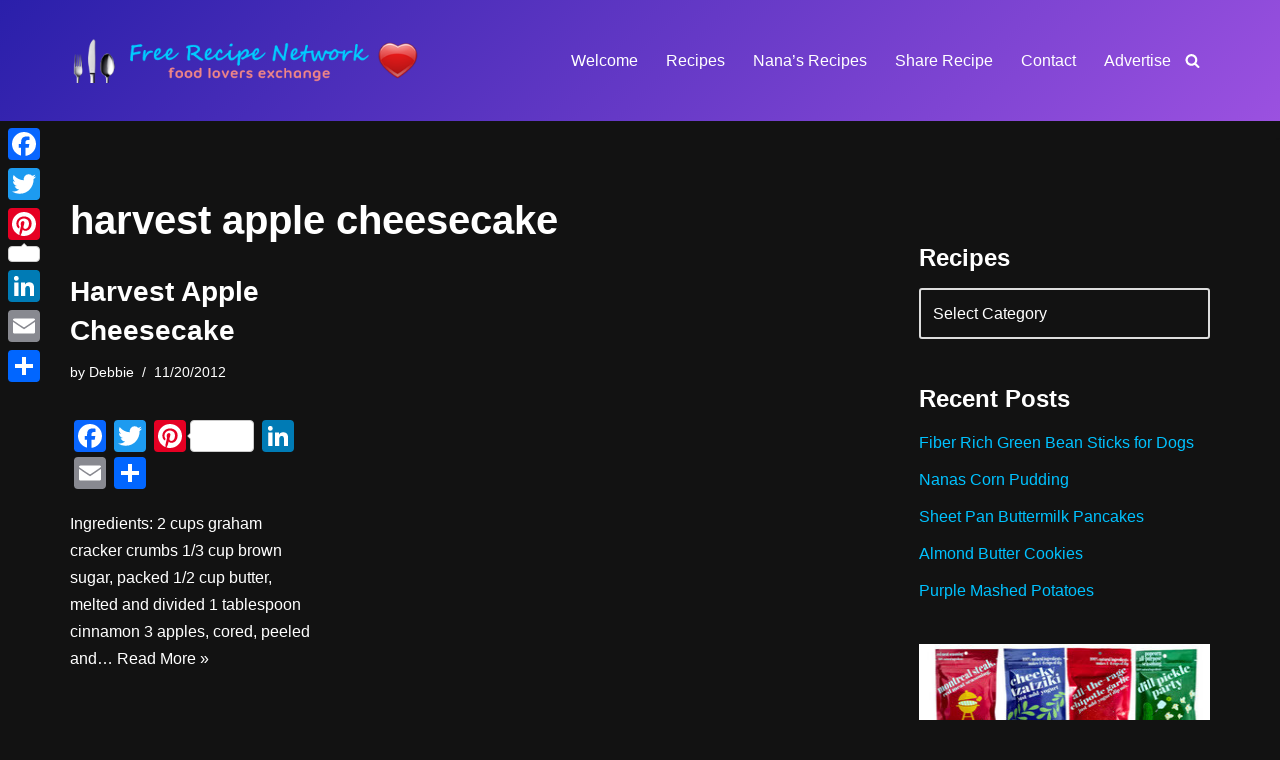

--- FILE ---
content_type: text/html; charset=UTF-8
request_url: https://freerecipenetwork.com/tag/harvest-apple-cheesecake/
body_size: 18132
content:
<!DOCTYPE html>
<html lang="en-CA">

<head>
	
	<meta charset="UTF-8">
	<meta name="viewport" content="width=device-width, initial-scale=1, minimum-scale=1">
	<link rel="profile" href="http://gmpg.org/xfn/11">
		<title>harvest apple cheesecake &#8211; Free Recipe Network</title>
<meta name='robots' content='max-image-preview:large' />
<link rel='dns-prefetch' href='//static.addtoany.com' />
<link rel='dns-prefetch' href='//translate.google.com' />
<link rel="alternate" type="application/rss+xml" title="Free Recipe Network &raquo; Feed" href="https://freerecipenetwork.com/feed/" />
<link rel="alternate" type="application/rss+xml" title="Free Recipe Network &raquo; Comments Feed" href="https://freerecipenetwork.com/comments/feed/" />
<link rel="alternate" type="application/rss+xml" title="Free Recipe Network &raquo; harvest apple cheesecake Tag Feed" href="https://freerecipenetwork.com/tag/harvest-apple-cheesecake/feed/" />
<style id='wp-img-auto-sizes-contain-inline-css'>
img:is([sizes=auto i],[sizes^="auto," i]){contain-intrinsic-size:3000px 1500px}
/*# sourceURL=wp-img-auto-sizes-contain-inline-css */
</style>
<style id='wp-emoji-styles-inline-css'>

	img.wp-smiley, img.emoji {
		display: inline !important;
		border: none !important;
		box-shadow: none !important;
		height: 1em !important;
		width: 1em !important;
		margin: 0 0.07em !important;
		vertical-align: -0.1em !important;
		background: none !important;
		padding: 0 !important;
	}
/*# sourceURL=wp-emoji-styles-inline-css */
</style>
<link rel='stylesheet' id='google-language-translator-css' href='https://freerecipenetwork.com/wp-content/plugins/google-language-translator/css/style.css?ver=6.0.20' media='' />
<link rel='stylesheet' id='neve-style-css' href='https://freerecipenetwork.com/wp-content/themes/neve/style-main-new.min.css?ver=1760206892' media='all' />
<style id='neve-style-inline-css'>
.is-menu-sidebar .header-menu-sidebar { visibility: visible; }.is-menu-sidebar.menu_sidebar_slide_left .header-menu-sidebar { transform: translate3d(0, 0, 0); left: 0; }.is-menu-sidebar.menu_sidebar_slide_right .header-menu-sidebar { transform: translate3d(0, 0, 0); right: 0; }.is-menu-sidebar.menu_sidebar_pull_right .header-menu-sidebar, .is-menu-sidebar.menu_sidebar_pull_left .header-menu-sidebar { transform: translateX(0); }.is-menu-sidebar.menu_sidebar_dropdown .header-menu-sidebar { height: auto; }.is-menu-sidebar.menu_sidebar_dropdown .header-menu-sidebar-inner { max-height: 400px; padding: 20px 0; }.is-menu-sidebar.menu_sidebar_full_canvas .header-menu-sidebar { opacity: 1; }.header-menu-sidebar .menu-item-nav-search:not(.floating) { pointer-events: none; }.header-menu-sidebar .menu-item-nav-search .is-menu-sidebar { pointer-events: unset; }@media screen and (max-width: 960px) { .builder-item.cr .item--inner { --textalign: center; --justify: center; } }
.nv-meta-list li.meta:not(:last-child):after { content:"/" }.nv-meta-list .no-mobile{
			display:none;
		}.nv-meta-list li.last::after{
			content: ""!important;
		}@media (min-width: 769px) {
			.nv-meta-list .no-mobile {
				display: inline-block;
			}
			.nv-meta-list li.last:not(:last-child)::after {
		 		content: "/" !important;
			}
		}
 :root{ --container: 748px;--postwidth:100%; --primarybtnbg: var(--nv-primary-accent); --primarybtnhoverbg: var(--nv-primary-accent); --primarybtncolor: #fff; --secondarybtncolor: var(--nv-primary-accent); --primarybtnhovercolor: #fff; --secondarybtnhovercolor: var(--nv-primary-accent);--primarybtnborderradius:3px;--secondarybtnborderradius:3px;--secondarybtnborderwidth:3px;--btnpadding:13px 15px;--primarybtnpadding:13px 15px;--secondarybtnpadding:calc(13px - 3px) calc(15px - 3px); --bodyfontfamily: Verdana,Geneva,sans-serif; --bodyfontsize: 15px; --bodylineheight: 1.6; --bodyletterspacing: 0px; --bodyfontweight: 400; --h1fontsize: 36px; --h1fontweight: 700; --h1lineheight: 1.2; --h1letterspacing: 0px; --h1texttransform: none; --h2fontsize: 28px; --h2fontweight: 700; --h2lineheight: 1.3; --h2letterspacing: 0px; --h2texttransform: none; --h3fontsize: 24px; --h3fontweight: 700; --h3lineheight: 1.4; --h3letterspacing: 0px; --h3texttransform: none; --h4fontsize: 20px; --h4fontweight: 700; --h4lineheight: 1.6; --h4letterspacing: 0px; --h4texttransform: none; --h5fontsize: 16px; --h5fontweight: 700; --h5lineheight: 1.6; --h5letterspacing: 0px; --h5texttransform: none; --h6fontsize: 14px; --h6fontweight: 700; --h6lineheight: 1.6; --h6letterspacing: 0px; --h6texttransform: none;--formfieldborderwidth:2px;--formfieldborderradius:3px; --formfieldbgcolor: var(--nv-site-bg); --formfieldbordercolor: #dddddd; --formfieldcolor: var(--nv-text-color);--formfieldpadding:10px 12px; } .nv-index-posts{ --borderradius:0px; } .single-post-container .alignfull > [class*="__inner-container"], .single-post-container .alignwide > [class*="__inner-container"]{ max-width:718px } .nv-meta-list{ --avatarsize: 20px; } .single .nv-meta-list{ --avatarsize: 20px; } .nv-is-boxed.nv-comments-wrap{ --padding:20px; } .nv-is-boxed.comment-respond{ --padding:20px; } .single:not(.single-product), .page{ --c-vspace:0 0 0 0;; } .scroll-to-top{ --color: var(--nv-text-dark-bg);--padding:8px 10px; --borderradius: 3px; --bgcolor: var(--nv-primary-accent); --hovercolor: var(--nv-text-dark-bg); --hoverbgcolor: var(--nv-primary-accent);--size:16px; } .global-styled{ --bgcolor: var(--nv-site-bg); } .header-top{ --rowbcolor: var(--nv-light-bg); --color: var(--nv-text-color); --bgcolor: var(--nv-site-bg); } .header-main{ --rowbcolor: var(--nv-light-bg); --color: var(--nv-text-color); --bgcolor: linear-gradient(135deg,rgb(42,31,170) 0%,rgb(155,81,224) 100%); } .header-bottom{ --rowbcolor: var(--nv-light-bg); --color: var(--nv-text-color); --bgcolor: var(--nv-site-bg); } .header-menu-sidebar-bg{ --justify: flex-start; --textalign: left;--flexg: 1;--wrapdropdownwidth: auto; --color: var(--nv-text-color); --bgcolor: var(--nv-site-bg); } .header-menu-sidebar{ width: 360px; } .builder-item--logo{ --maxwidth: 280px; --fs: 24px;--padding:10px 0;--margin:0; --textalign: left;--justify: flex-start; } .builder-item--nav-icon,.header-menu-sidebar .close-sidebar-panel .navbar-toggle{ --borderradius:0; } .builder-item--nav-icon{ --label-margin:0 5px 0 0;;--padding:10px 15px;--margin:0; } .builder-item--primary-menu{ --hovercolor: var(--nv-secondary-accent); --hovertextcolor: var(--nv-text-color); --activecolor: var(--nv-primary-accent); --spacing: 20px; --height: 25px;--padding:0;--margin:0; --fontsize: 1em; --lineheight: 1.6; --letterspacing: 0px; --fontweight: 500; --texttransform: none; --iconsize: 1em; } .hfg-is-group.has-primary-menu .inherit-ff{ --inheritedfw: 500; } .builder-item--header_search_responsive{ --iconsize: 15px; --formfieldfontsize: 14px;--formfieldborderwidth:2px;--formfieldborderradius:2px; --height: 40px;--padding:0 10px;--margin:0; } .builder-item--secondary-menu{ --hovercolor: var(--nv-secondary-accent); --hovertextcolor: var(--nv-text-color); --spacing: 20px; --height: 25px;--padding:0;--margin:0; --fontsize: 1em; --lineheight: 1.6; --letterspacing: 0px; --fontweight: 500; --texttransform: none; --iconsize: 1em; } .hfg-is-group.has-secondary-menu .inherit-ff{ --inheritedfw: 500; } .footer-top-inner .row{ grid-template-columns:1fr 3fr 1fr; --valign: flex-start; } .footer-top{ --rowbcolor: var(--nv-light-bg); --color: var(--nv-text-color); --bgcolor: var(--nv-site-bg); } .footer-main-inner .row{ grid-template-columns:1fr 1fr 1fr; --valign: flex-start; } .footer-main{ --rowbcolor: var(--nv-light-bg); --color: var(--nv-text-color); --bgcolor: linear-gradient(135deg,rgb(42,31,170) 0%,rgb(155,81,224) 100%); } .footer-bottom-inner .row{ grid-template-columns:1fr 1fr 1fr; --valign: flex-start; } .footer-bottom{ --rowbcolor: var(--nv-light-bg); --color: var(--nv-text-dark-bg); --bgcolor: linear-gradient(135deg,rgb(42,31,170) 0%,rgb(155,81,224) 100%); } .builder-item--footer-one-widgets{ --padding:0;--margin:0; --textalign: left;--justify: flex-start; } .builder-item--footer-two-widgets{ --padding:0;--margin:0; --textalign: left;--justify: flex-start; } .builder-item--footer-three-widgets{ --padding:0;--margin:0; --textalign: left;--justify: flex-start; } .builder-item--footer-four-widgets{ --padding:0;--margin:0; --textalign: left;--justify: flex-start; } @media(min-width: 576px){ :root{ --container: 992px;--postwidth:50%;--btnpadding:13px 15px;--primarybtnpadding:13px 15px;--secondarybtnpadding:calc(13px - 3px) calc(15px - 3px); --bodyfontsize: 16px; --bodylineheight: 1.6; --bodyletterspacing: 0px; --h1fontsize: 38px; --h1lineheight: 1.2; --h1letterspacing: 0px; --h2fontsize: 30px; --h2lineheight: 1.2; --h2letterspacing: 0px; --h3fontsize: 26px; --h3lineheight: 1.4; --h3letterspacing: 0px; --h4fontsize: 22px; --h4lineheight: 1.5; --h4letterspacing: 0px; --h5fontsize: 18px; --h5lineheight: 1.6; --h5letterspacing: 0px; --h6fontsize: 14px; --h6lineheight: 1.6; --h6letterspacing: 0px; } .single-post-container .alignfull > [class*="__inner-container"], .single-post-container .alignwide > [class*="__inner-container"]{ max-width:962px } .nv-meta-list{ --avatarsize: 20px; } .single .nv-meta-list{ --avatarsize: 20px; } .nv-is-boxed.nv-comments-wrap{ --padding:30px; } .nv-is-boxed.comment-respond{ --padding:30px; } .single:not(.single-product), .page{ --c-vspace:0 0 0 0;; } .scroll-to-top{ --padding:8px 10px;--size:16px; } .header-menu-sidebar-bg{ --justify: flex-start; --textalign: left;--flexg: 1;--wrapdropdownwidth: auto; } .header-menu-sidebar{ width: 360px; } .builder-item--logo{ --maxwidth: 300px; --fs: 24px;--padding:10px 0;--margin:0; --textalign: left;--justify: flex-start; } .builder-item--nav-icon{ --label-margin:0 5px 0 0;;--padding:10px 15px;--margin:0; } .builder-item--primary-menu{ --spacing: 20px; --height: 25px;--padding:0;--margin:0; --fontsize: 1em; --lineheight: 1.6; --letterspacing: 0px; --iconsize: 1em; } .builder-item--header_search_responsive{ --formfieldfontsize: 14px;--formfieldborderwidth:2px;--formfieldborderradius:2px; --height: 40px;--padding:0 10px;--margin:0; } .builder-item--secondary-menu{ --spacing: 20px; --height: 25px;--padding:0;--margin:0; --fontsize: 1em; --lineheight: 1.6; --letterspacing: 0px; --iconsize: 1em; } .builder-item--footer-one-widgets{ --padding:0;--margin:0; --textalign: left;--justify: flex-start; } .builder-item--footer-two-widgets{ --padding:0;--margin:0; --textalign: left;--justify: flex-start; } .builder-item--footer-three-widgets{ --padding:0;--margin:0; --textalign: left;--justify: flex-start; } .builder-item--footer-four-widgets{ --padding:0;--margin:0; --textalign: left;--justify: flex-start; } }@media(min-width: 960px){ :root{ --container: 1170px;--postwidth:33.333333333333%;--btnpadding:13px 15px;--primarybtnpadding:13px 15px;--secondarybtnpadding:calc(13px - 3px) calc(15px - 3px); --bodyfontsize: 16px; --bodylineheight: 1.7; --bodyletterspacing: 0px; --h1fontsize: 40px; --h1lineheight: 1.1; --h1letterspacing: 0px; --h2fontsize: 32px; --h2lineheight: 1.2; --h2letterspacing: 0px; --h3fontsize: 28px; --h3lineheight: 1.4; --h3letterspacing: 0px; --h4fontsize: 24px; --h4lineheight: 1.5; --h4letterspacing: 0px; --h5fontsize: 20px; --h5lineheight: 1.6; --h5letterspacing: 0px; --h6fontsize: 16px; --h6lineheight: 1.6; --h6letterspacing: 0px; } body:not(.single):not(.archive):not(.blog):not(.search):not(.error404) .neve-main > .container .col, body.post-type-archive-course .neve-main > .container .col, body.post-type-archive-llms_membership .neve-main > .container .col{ max-width: 70%; } body:not(.single):not(.archive):not(.blog):not(.search):not(.error404) .nv-sidebar-wrap, body.post-type-archive-course .nv-sidebar-wrap, body.post-type-archive-llms_membership .nv-sidebar-wrap{ max-width: 30%; } .neve-main > .archive-container .nv-index-posts.col{ max-width: 70%; } .neve-main > .archive-container .nv-sidebar-wrap{ max-width: 30%; } .neve-main > .single-post-container .nv-single-post-wrap.col{ max-width: 70%; } .single-post-container .alignfull > [class*="__inner-container"], .single-post-container .alignwide > [class*="__inner-container"]{ max-width:789px } .container-fluid.single-post-container .alignfull > [class*="__inner-container"], .container-fluid.single-post-container .alignwide > [class*="__inner-container"]{ max-width:calc(70% + 15px) } .neve-main > .single-post-container .nv-sidebar-wrap{ max-width: 30%; } .nv-meta-list{ --avatarsize: 20px; } .single .nv-meta-list{ --avatarsize: 20px; } .nv-is-boxed.nv-comments-wrap{ --padding:40px; } .nv-is-boxed.comment-respond{ --padding:40px; } .single:not(.single-product), .page{ --c-vspace:0 0 0 0;; } .scroll-to-top{ --padding:8px 10px;--size:16px; } .header-menu-sidebar-bg{ --justify: flex-start; --textalign: left;--flexg: 1;--wrapdropdownwidth: auto; } .header-menu-sidebar{ width: 360px; } .builder-item--logo{ --maxwidth: 350px; --fs: 24px;--padding:30px 0;--margin:0; --textalign: left;--justify: flex-start; } .builder-item--nav-icon{ --label-margin:0 5px 0 0;;--padding:10px 15px;--margin:0; } .builder-item--primary-menu{ --spacing: 20px; --height: 25px;--padding:0;--margin:0; --fontsize: 1em; --lineheight: 1.6; --letterspacing: 0px; --iconsize: 1em; } .builder-item--header_search_responsive{ --formfieldfontsize: 14px;--formfieldborderwidth:2px;--formfieldborderradius:2px; --height: 40px;--padding:0 10px;--margin:0; } .builder-item--secondary-menu{ --spacing: 20px; --height: 25px;--padding:0;--margin:0; --fontsize: 1em; --lineheight: 1.6; --letterspacing: 0px; --iconsize: 1em; } .builder-item--footer-one-widgets{ --padding:0;--margin:0; --textalign: left;--justify: flex-start; } .builder-item--footer-two-widgets{ --padding:0;--margin:0; --textalign: left;--justify: flex-start; } .builder-item--footer-three-widgets{ --padding:0;--margin:0; --textalign: left;--justify: flex-start; } .builder-item--footer-four-widgets{ --padding:0;--margin:0 0 20px 0;; --textalign: left;--justify: flex-start; } }.scroll-to-top {right: 20px; border: none; position: fixed; bottom: 30px; display: none; opacity: 0; visibility: hidden; transition: opacity 0.3s ease-in-out, visibility 0.3s ease-in-out; align-items: center; justify-content: center; z-index: 999; } @supports (-webkit-overflow-scrolling: touch) { .scroll-to-top { bottom: 74px; } } .scroll-to-top.image { background-position: center; } .scroll-to-top .scroll-to-top-image { width: 100%; height: 100%; } .scroll-to-top .scroll-to-top-label { margin: 0; padding: 5px; } .scroll-to-top:hover { text-decoration: none; } .scroll-to-top.scroll-to-top-left {left: 20px; right: unset;} .scroll-to-top.scroll-show-mobile { display: flex; } @media (min-width: 960px) { .scroll-to-top { display: flex; } }.scroll-to-top { color: var(--color); padding: var(--padding); border-radius: var(--borderradius); background: var(--bgcolor); } .scroll-to-top:hover, .scroll-to-top:focus { color: var(--hovercolor); background: var(--hoverbgcolor); } .scroll-to-top-icon, .scroll-to-top.image .scroll-to-top-image { width: var(--size); height: var(--size); } .scroll-to-top-image { background-image: var(--bgimage); background-size: cover; }:root{--nv-primary-accent:#00c2ff;--nv-secondary-accent:#00c2ff;--nv-site-bg:#121212;--nv-light-bg:#1a1a1a;--nv-dark-bg:#000000;--nv-text-color:#ffffff;--nv-text-dark-bg:#ffffff;--nv-c-1:#198754;--nv-c-2:#be574b;--nv-fallback-ff:Arial, Helvetica, sans-serif;}
/*# sourceURL=neve-style-inline-css */
</style>
<link rel='stylesheet' id='addtoany-css' href='https://freerecipenetwork.com/wp-content/plugins/add-to-any/addtoany.min.css?ver=1.16' media='all' />
<style id='addtoany-inline-css'>
@media screen and (max-width:980px){
.a2a_floating_style.a2a_vertical_style{display:none;}
}
/*# sourceURL=addtoany-inline-css */
</style>
<style id='frn-zlr-inline-css'>

    .frn-zlr-recipe, .frn-zlr-legacy{border:none !important}
    .frn-zlr-heading{font-weight:700}
    .frn-zlr-item{line-height:1.5}
    .frn-zlr-recipe:after, .frn-zlr-legacy:after{content:"";display:block;height:0;margin:0;padding:0}
    
/*# sourceURL=frn-zlr-inline-css */
</style>
<!--n2css--><!--n2js--><script id="addtoany-core-js-before">
window.a2a_config=window.a2a_config||{};a2a_config.callbacks=[];a2a_config.overlays=[];a2a_config.templates={};a2a_localize = {
	Share: "Share",
	Save: "Save",
	Subscribe: "Subscribe",
	Email: "Email",
	Bookmark: "Bookmark",
	ShowAll: "Show All",
	ShowLess: "Show less",
	FindServices: "Find service(s)",
	FindAnyServiceToAddTo: "Instantly find any service to add to",
	PoweredBy: "Powered by",
	ShareViaEmail: "Share via email",
	SubscribeViaEmail: "Subscribe via email",
	BookmarkInYourBrowser: "Bookmark in your browser",
	BookmarkInstructions: "Press Ctrl+D or \u2318+D to bookmark this page",
	AddToYourFavorites: "Add to your favourites",
	SendFromWebOrProgram: "Send from any email address or email program",
	EmailProgram: "Email program",
	More: "More&#8230;",
	ThanksForSharing: "Thanks for sharing!",
	ThanksForFollowing: "Thanks for following!"
};


//# sourceURL=addtoany-core-js-before
</script>
<script defer src="https://static.addtoany.com/menu/page.js" id="addtoany-core-js"></script>
<script src="https://freerecipenetwork.com/wp-includes/js/jquery/jquery.min.js?ver=3.7.1" id="jquery-core-js"></script>
<script src="https://freerecipenetwork.com/wp-includes/js/jquery/jquery-migrate.min.js?ver=3.4.1" id="jquery-migrate-js"></script>
<script defer src="https://freerecipenetwork.com/wp-content/plugins/add-to-any/addtoany.min.js?ver=1.1" id="addtoany-jquery-js"></script>
<link rel="https://api.w.org/" href="https://freerecipenetwork.com/wp-json/" /><link rel="alternate" title="JSON" type="application/json" href="https://freerecipenetwork.com/wp-json/wp/v2/tags/459" /><link rel="EditURI" type="application/rsd+xml" title="RSD" href="https://freerecipenetwork.com/xmlrpc.php?rsd" />
<meta name="generator" content="WordPress 6.9" />
<style>#google_language_translator{width:auto!important;}div.skiptranslate.goog-te-gadget{display:inline!important;}.goog-tooltip{display: none!important;}.goog-tooltip:hover{display: none!important;}.goog-text-highlight{background-color:transparent!important;border:none!important;box-shadow:none!important;}#google_language_translator select.goog-te-combo{color:#32373c;}#google_language_translator{color:transparent;}body{top:0px!important;}#goog-gt-{display:none!important;}font font{background-color:transparent!important;box-shadow:none!important;position:initial!important;}#glt-translate-trigger{left:20px;right:auto;}#glt-translate-trigger > span{color:#ffffff;}#glt-translate-trigger{background:#f89406;}.goog-te-gadget .goog-te-combo{width:100%;}</style>
	</head>

<body  class="archive tag tag-harvest-apple-cheesecake tag-459 wp-theme-neve  nv-blog-grid nv-sidebar-right menu_sidebar_slide_left" id="neve_body"  >
<div class="wrapper">
	
	<header class="header"  >
		<a class="neve-skip-link show-on-focus" href="#content" >
			Skip to content		</a>
		<div id="header-grid"  class="hfg_header site-header">
	
<nav class="header--row header-main hide-on-mobile hide-on-tablet layout-full-contained nv-navbar header--row"
	data-row-id="main" data-show-on="desktop">

	<div
		class="header--row-inner header-main-inner">
		<div class="container">
			<div
				class="row row--wrapper"
				data-section="hfg_header_layout_main" >
				<div class="hfg-slot left"><div class="builder-item desktop-left"><div class="item--inner builder-item--logo"
		data-section="title_tagline"
		data-item-id="logo">
	
<div class="site-logo">
	<a class="brand" href="https://freerecipenetwork.com/" aria-label="Free Recipe Network Food Lovers Exchange" rel="home"><img width="468" height="60" src="https://freerecipenetwork.com/wp-content/uploads/2013/02/cropped-logo.png" class="neve-site-logo skip-lazy" alt="Free Recipe Network - Food Lovers Exchange" data-variant="logo" decoding="async" srcset="https://freerecipenetwork.com/wp-content/uploads/2013/02/cropped-logo.png 468w, https://freerecipenetwork.com/wp-content/uploads/2013/02/cropped-logo-300x38.png 300w" sizes="(max-width: 468px) 100vw, 468px" /></a></div>
	</div>

</div></div><div class="hfg-slot right"><div class="builder-item has-nav hfg-is-group has-primary-menu"><div class="item--inner builder-item--primary-menu has_menu"
		data-section="header_menu_primary"
		data-item-id="primary-menu">
	<div class="nv-nav-wrap">
	<div role="navigation" class="nav-menu-primary"
			aria-label="Primary Menu">

		<ul id="nv-primary-navigation-main" class="primary-menu-ul nav-ul menu-desktop"><li id="menu-item-13623" class="menu-item menu-item-type-post_type menu-item-object-page menu-item-home menu-item-13623"><div class="wrap"><a href="https://freerecipenetwork.com/">Welcome</a></div></li>
<li id="menu-item-13624" class="menu-item menu-item-type-post_type menu-item-object-page current_page_parent menu-item-13624"><div class="wrap"><a href="https://freerecipenetwork.com/blog/">Recipes</a></div></li>
<li id="menu-item-13627" class="menu-item menu-item-type-taxonomy menu-item-object-category menu-item-13627"><div class="wrap"><a href="https://freerecipenetwork.com/category/nanas-recipes/">Nana&#8217;s Recipes</a></div></li>
<li id="menu-item-14321" class="menu-item menu-item-type-post_type menu-item-object-page menu-item-14321"><div class="wrap"><a href="https://freerecipenetwork.com/share-recipe/">Share Recipe</a></div></li>
<li id="menu-item-13626" class="menu-item menu-item-type-post_type menu-item-object-page menu-item-13626"><div class="wrap"><a href="https://freerecipenetwork.com/contact/">Contact</a></div></li>
<li id="menu-item-13628" class="menu-item menu-item-type-post_type menu-item-object-page menu-item-13628"><div class="wrap"><a href="https://freerecipenetwork.com/advertise/">Advertise</a></div></li>
</ul>	</div>
</div>

	</div>

<div class="item--inner builder-item--header_search_responsive"
		data-section="header_search_responsive"
		data-item-id="header_search_responsive">
	<div class="nv-search-icon-component" >
	<div  class="menu-item-nav-search canvas">
		<a aria-label="Search" href="#" class="nv-icon nv-search" >
				<svg width="15" height="15" viewBox="0 0 1792 1792" xmlns="http://www.w3.org/2000/svg"><path d="M1216 832q0-185-131.5-316.5t-316.5-131.5-316.5 131.5-131.5 316.5 131.5 316.5 316.5 131.5 316.5-131.5 131.5-316.5zm512 832q0 52-38 90t-90 38q-54 0-90-38l-343-342q-179 124-399 124-143 0-273.5-55.5t-225-150-150-225-55.5-273.5 55.5-273.5 150-225 225-150 273.5-55.5 273.5 55.5 225 150 150 225 55.5 273.5q0 220-124 399l343 343q37 37 37 90z" /></svg>
			</a>		<div class="nv-nav-search" aria-label="search">
			<div class="form-wrap container responsive-search">
				
<form role="search"
	method="get"
	class="search-form"
	action="https://freerecipenetwork.com/">
	<label>
		<span class="screen-reader-text">Search for...</span>
	</label>
	<input type="search"
		class="search-field"
		aria-label="Search"
		placeholder="Search for..."
		value=""
		name="s"/>
	<button type="submit"
			class="search-submit nv-submit"
			aria-label="Search">
					<span class="nv-search-icon-wrap">
				<span class="nv-icon nv-search" >
				<svg width="15" height="15" viewBox="0 0 1792 1792" xmlns="http://www.w3.org/2000/svg"><path d="M1216 832q0-185-131.5-316.5t-316.5-131.5-316.5 131.5-131.5 316.5 131.5 316.5 316.5 131.5 316.5-131.5 131.5-316.5zm512 832q0 52-38 90t-90 38q-54 0-90-38l-343-342q-179 124-399 124-143 0-273.5-55.5t-225-150-150-225-55.5-273.5 55.5-273.5 150-225 225-150 273.5-55.5 273.5 55.5 225 150 150 225 55.5 273.5q0 220-124 399l343 343q37 37 37 90z" /></svg>
			</span>			</span>
			</button>
	</form>
			</div>
							<div class="close-container container responsive-search">
					<button  class="close-responsive-search" aria-label="Close"
												>
						<svg width="50" height="50" viewBox="0 0 20 20" fill="#555555"><path d="M14.95 6.46L11.41 10l3.54 3.54l-1.41 1.41L10 11.42l-3.53 3.53l-1.42-1.42L8.58 10L5.05 6.47l1.42-1.42L10 8.58l3.54-3.53z"/></svg>
					</button>
				</div>
					</div>
	</div>
</div>
	</div>

</div></div>							</div>
		</div>
	</div>
</nav>

<div class="header--row header-bottom hide-on-mobile hide-on-tablet layout-full-contained has-center header--row"
	data-row-id="bottom" data-show-on="desktop">

	<div
		class="header--row-inner header-bottom-inner">
		<div class="container">
			<div
				class="row row--wrapper"
				data-section="hfg_header_layout_bottom" >
				<div class="hfg-slot left"></div><div class="hfg-slot center"><div class="builder-item desktop-left"><div class="item--inner builder-item--secondary-menu has_menu"
		data-section="secondary_menu_primary"
		data-item-id="secondary-menu">
	<div class="nv-top-bar">
	<div role="navigation" class="menu-content nav-menu-secondary"
		aria-label="Secondary Menu">
			</div>
</div>

	</div>

</div></div><div class="hfg-slot right"></div>							</div>
		</div>
	</div>
</div>


<nav class="header--row header-main hide-on-desktop layout-full-contained nv-navbar header--row"
	data-row-id="main" data-show-on="mobile">

	<div
		class="header--row-inner header-main-inner">
		<div class="container">
			<div
				class="row row--wrapper"
				data-section="hfg_header_layout_main" >
				<div class="hfg-slot left"><div class="builder-item tablet-left mobile-left"><div class="item--inner builder-item--logo"
		data-section="title_tagline"
		data-item-id="logo">
	
<div class="site-logo">
	<a class="brand" href="https://freerecipenetwork.com/" aria-label="Free Recipe Network Food Lovers Exchange" rel="home"><img width="468" height="60" src="https://freerecipenetwork.com/wp-content/uploads/2013/02/cropped-logo.png" class="neve-site-logo skip-lazy" alt="Free Recipe Network - Food Lovers Exchange" data-variant="logo" decoding="async" srcset="https://freerecipenetwork.com/wp-content/uploads/2013/02/cropped-logo.png 468w, https://freerecipenetwork.com/wp-content/uploads/2013/02/cropped-logo-300x38.png 300w" sizes="(max-width: 468px) 100vw, 468px" /></a></div>
	</div>

</div></div><div class="hfg-slot right"><div class="builder-item tablet-left mobile-left"><div class="item--inner builder-item--nav-icon"
		data-section="header_menu_icon"
		data-item-id="nav-icon">
	<div class="menu-mobile-toggle item-button navbar-toggle-wrapper">
	<button type="button" class=" navbar-toggle"
			value="Navigation Menu"
					aria-label="Navigation Menu "
			aria-expanded="false" onclick="if('undefined' !== typeof toggleAriaClick ) { toggleAriaClick() }">
					<span class="bars">
				<span class="icon-bar"></span>
				<span class="icon-bar"></span>
				<span class="icon-bar"></span>
			</span>
					<span class="screen-reader-text">Navigation Menu</span>
	</button>
</div> <!--.navbar-toggle-wrapper-->


	</div>

</div></div>							</div>
		</div>
	</div>
</nav>

<div
		id="header-menu-sidebar" class="header-menu-sidebar tcb menu-sidebar-panel slide_left hfg-pe"
		data-row-id="sidebar">
	<div id="header-menu-sidebar-bg" class="header-menu-sidebar-bg">
				<div class="close-sidebar-panel navbar-toggle-wrapper">
			<button type="button" class="hamburger is-active  navbar-toggle active" 					value="Navigation Menu"
					aria-label="Navigation Menu "
					aria-expanded="false" onclick="if('undefined' !== typeof toggleAriaClick ) { toggleAriaClick() }">
								<span class="bars">
						<span class="icon-bar"></span>
						<span class="icon-bar"></span>
						<span class="icon-bar"></span>
					</span>
								<span class="screen-reader-text">
			Navigation Menu					</span>
			</button>
		</div>
					<div id="header-menu-sidebar-inner" class="header-menu-sidebar-inner tcb ">
						<div class="builder-item has-nav"><div class="item--inner builder-item--primary-menu has_menu"
		data-section="header_menu_primary"
		data-item-id="primary-menu">
	<div class="nv-nav-wrap">
	<div role="navigation" class="nav-menu-primary"
			aria-label="Primary Menu">

		<ul id="nv-primary-navigation-sidebar" class="primary-menu-ul nav-ul menu-mobile"><li class="menu-item menu-item-type-post_type menu-item-object-page menu-item-home menu-item-13623"><div class="wrap"><a href="https://freerecipenetwork.com/">Welcome</a></div></li>
<li class="menu-item menu-item-type-post_type menu-item-object-page current_page_parent menu-item-13624"><div class="wrap"><a href="https://freerecipenetwork.com/blog/">Recipes</a></div></li>
<li class="menu-item menu-item-type-taxonomy menu-item-object-category menu-item-13627"><div class="wrap"><a href="https://freerecipenetwork.com/category/nanas-recipes/">Nana&#8217;s Recipes</a></div></li>
<li class="menu-item menu-item-type-post_type menu-item-object-page menu-item-14321"><div class="wrap"><a href="https://freerecipenetwork.com/share-recipe/">Share Recipe</a></div></li>
<li class="menu-item menu-item-type-post_type menu-item-object-page menu-item-13626"><div class="wrap"><a href="https://freerecipenetwork.com/contact/">Contact</a></div></li>
<li class="menu-item menu-item-type-post_type menu-item-object-page menu-item-13628"><div class="wrap"><a href="https://freerecipenetwork.com/advertise/">Advertise</a></div></li>
</ul>	</div>
</div>

	</div>

</div>					</div>
	</div>
</div>
<div class="header-menu-sidebar-overlay hfg-ov hfg-pe" onclick="if('undefined' !== typeof toggleAriaClick ) { toggleAriaClick() }"></div>
</div>
	</header>

	<style>.nav-ul li:focus-within .wrap.active + .sub-menu { opacity: 1; visibility: visible; }.nav-ul li.neve-mega-menu:focus-within .wrap.active + .sub-menu { display: grid; }.nav-ul li > .wrap { display: flex; align-items: center; position: relative; padding: 0 4px; }.nav-ul:not(.menu-mobile):not(.neve-mega-menu) > li > .wrap > a { padding-top: 1px }</style>

	
	<main id="content" class="neve-main">

	<div class="container archive-container">

		
		<div class="row">
						<div class="nv-index-posts blog col">
				<div class="nv-page-title-wrap nv-big-title" >
	<div class="nv-page-title ">
				<h1>harvest apple cheesecake</h1>
					</div><!--.nv-page-title-->
</div> <!--.nv-page-title-wrap-->
	<div class="posts-wrapper"><article id="post-1662" class="post-1662 post type-post status-publish format-standard hentry category-apples category-cream-cheese tag-harvest-apple-cheesecake layout-grid ">

	<div class="article-content-col">
		<div class="content">
			<h2 class="blog-entry-title entry-title"><a href="https://freerecipenetwork.com/harvest-apple-cheesecake/" rel="bookmark">Harvest Apple Cheesecake</a></h2><ul class="nv-meta-list"><li  class="meta author vcard "><span class="author-name fn">by <a href="https://freerecipenetwork.com/author/admin/" title="Posts by Debbie" rel="author">Debbie</a></span></li><li class="meta date posted-on "><time class="entry-date published" datetime="2012-11-20T22:52:45-05:00" content="2012-11-20">11/20/2012</time><time class="updated" datetime="2013-02-07T03:58:52-05:00">02/07/2013</time></li></ul><div class="excerpt-wrap entry-summary"><div class="addtoany_share_save_container addtoany_content addtoany_content_top"><div class="a2a_kit a2a_kit_size_32 addtoany_list" data-a2a-url="https://freerecipenetwork.com/harvest-apple-cheesecake/" data-a2a-title="Harvest Apple Cheesecake"><a class="a2a_button_facebook" href="https://www.addtoany.com/add_to/facebook?linkurl=https%3A%2F%2Ffreerecipenetwork.com%2Fharvest-apple-cheesecake%2F&amp;linkname=Harvest%20Apple%20Cheesecake" title="Facebook" rel="nofollow noopener" target="_blank"></a><a class="a2a_button_twitter" href="https://www.addtoany.com/add_to/twitter?linkurl=https%3A%2F%2Ffreerecipenetwork.com%2Fharvest-apple-cheesecake%2F&amp;linkname=Harvest%20Apple%20Cheesecake" title="Twitter" rel="nofollow noopener" target="_blank"></a><a class="a2a_button_pinterest a2a_counter" href="https://www.addtoany.com/add_to/pinterest?linkurl=https%3A%2F%2Ffreerecipenetwork.com%2Fharvest-apple-cheesecake%2F&amp;linkname=Harvest%20Apple%20Cheesecake" title="Pinterest" rel="nofollow noopener" target="_blank"></a><a class="a2a_button_linkedin" href="https://www.addtoany.com/add_to/linkedin?linkurl=https%3A%2F%2Ffreerecipenetwork.com%2Fharvest-apple-cheesecake%2F&amp;linkname=Harvest%20Apple%20Cheesecake" title="LinkedIn" rel="nofollow noopener" target="_blank"></a><a class="a2a_button_email" href="https://www.addtoany.com/add_to/email?linkurl=https%3A%2F%2Ffreerecipenetwork.com%2Fharvest-apple-cheesecake%2F&amp;linkname=Harvest%20Apple%20Cheesecake" title="Email" rel="nofollow noopener" target="_blank"></a><a class="a2a_dd addtoany_share_save addtoany_share" href="https://www.addtoany.com/share"></a></div></div><p>Ingredients: 2 cups graham cracker crumbs 1/3 cup brown sugar, packed 1/2 cup butter, melted and divided 1 tablespoon cinnamon 3 apples, cored, peeled and&hellip;&nbsp;<a href="https://freerecipenetwork.com/harvest-apple-cheesecake/" rel="bookmark">Read More &raquo;<span class="screen-reader-text">Harvest Apple Cheesecake</span></a></p>
</div>		</div>
	</div>
</article>
</div>				<div class="w-100"></div>
							</div>
			<div class="nv-sidebar-wrap col-sm-12 nv-right blog-sidebar " >
		<aside id="secondary" role="complementary">
		
		<div id="glt_widget-2" class="widget widget_glt_widget"><div id="google_language_translator" class="default-language-en"></div></div><div id="categories-7" class="widget widget_categories"><p class="widget-title">Recipes</p><form action="https://freerecipenetwork.com" method="get"><label class="screen-reader-text" for="cat">Recipes</label><select  name='cat' id='cat' class='postform'>
	<option value='-1'>Select Category</option>
	<option class="level-0" value="2395">Acai&nbsp;&nbsp;(2)</option>
	<option class="level-0" value="2093">Air Fryer&nbsp;&nbsp;(48)</option>
	<option class="level-0" value="3639">Alfredo Sauce&nbsp;&nbsp;(1)</option>
	<option class="level-0" value="2915">Almond Butter&nbsp;&nbsp;(1)</option>
	<option class="level-0" value="3207">Almond Flour&nbsp;&nbsp;(1)</option>
	<option class="level-0" value="3694">Almond Milk&nbsp;&nbsp;(1)</option>
	<option class="level-0" value="510">Almonds&nbsp;&nbsp;(24)</option>
	<option class="level-0" value="3725">Amish&nbsp;&nbsp;(1)</option>
	<option class="level-0" value="1141">Appetizers&nbsp;&nbsp;(12)</option>
	<option class="level-0" value="3489">Apple Cider Vinegar&nbsp;&nbsp;(5)</option>
	<option class="level-0" value="3658">Apple Juice&nbsp;&nbsp;(1)</option>
	<option class="level-0" value="3662">Apple Sauce&nbsp;&nbsp;(1)</option>
	<option class="level-0" value="150">Apples&nbsp;&nbsp;(70)</option>
	<option class="level-0" value="383">Artichoke&nbsp;&nbsp;(8)</option>
	<option class="level-0" value="529">Asparagus&nbsp;&nbsp;(6)</option>
	<option class="level-0" value="3341">Atmosphere and Decor&nbsp;&nbsp;(1)</option>
	<option class="level-0" value="198">Avocado&nbsp;&nbsp;(42)</option>
	<option class="level-0" value="3525">Avocado Oil&nbsp;&nbsp;(1)</option>
	<option class="level-0" value="79">Bacon&nbsp;&nbsp;(78)</option>
	<option class="level-0" value="2318">Bagels&nbsp;&nbsp;(2)</option>
	<option class="level-0" value="3279">Baking&nbsp;&nbsp;(4)</option>
	<option class="level-0" value="3234">Balsamic Vinegar&nbsp;&nbsp;(3)</option>
	<option class="level-0" value="286">Bananas&nbsp;&nbsp;(40)</option>
	<option class="level-0" value="2636">Barley&nbsp;&nbsp;(2)</option>
	<option class="level-0" value="3697">Battered&nbsp;&nbsp;(1)</option>
	<option class="level-0" value="2103">BBQ&nbsp;&nbsp;(5)</option>
	<option class="level-0" value="220">Bean Sprouts&nbsp;&nbsp;(3)</option>
	<option class="level-0" value="196">Beans&nbsp;&nbsp;(97)</option>
	<option class="level-0" value="31">Beef&nbsp;&nbsp;(161)</option>
	<option class="level-0" value="3696">Beer&nbsp;&nbsp;(1)</option>
	<option class="level-0" value="1853">Beets&nbsp;&nbsp;(8)</option>
	<option class="level-0" value="3443">Bell Peppers&nbsp;&nbsp;(3)</option>
	<option class="level-0" value="2767">Berries&nbsp;&nbsp;(3)</option>
	<option class="level-0" value="51">Beverage&nbsp;&nbsp;(6)</option>
	<option class="level-0" value="2856">Biryani&nbsp;&nbsp;(1)</option>
	<option class="level-0" value="3628">Biscuit Mix&nbsp;&nbsp;(1)</option>
	<option class="level-0" value="757">Biscuits&nbsp;&nbsp;(20)</option>
	<option class="level-0" value="3754">Bisquick&nbsp;&nbsp;(1)</option>
	<option class="level-0" value="3020">Black Beans&nbsp;&nbsp;(7)</option>
	<option class="level-0" value="3154">Black Olives&nbsp;&nbsp;(4)</option>
	<option class="level-0" value="2904">Blueberries&nbsp;&nbsp;(7)</option>
	<option class="level-0" value="3686">Bone Broth&nbsp;&nbsp;(1)</option>
	<option class="level-0" value="3690">Brandy Extract&nbsp;&nbsp;(1)</option>
	<option class="level-0" value="11">Bread&nbsp;&nbsp;(100)</option>
	<option class="level-0" value="953">Breakfast&nbsp;&nbsp;(35)</option>
	<option class="level-0" value="1050">Brittle&nbsp;&nbsp;(1)</option>
	<option class="level-0" value="147">Broccoli&nbsp;&nbsp;(64)</option>
	<option class="level-0" value="320">Broth&nbsp;&nbsp;(127)</option>
	<option class="level-0" value="3055">Brown Rice&nbsp;&nbsp;(1)</option>
	<option class="level-0" value="2943">Brown Sugar&nbsp;&nbsp;(12)</option>
	<option class="level-0" value="1705">Brownies&nbsp;&nbsp;(7)</option>
	<option class="level-0" value="306">Brussel Sprouts&nbsp;&nbsp;(8)</option>
	<option class="level-0" value="2161">Burgers&nbsp;&nbsp;(4)</option>
	<option class="level-0" value="2096">Burritos&nbsp;&nbsp;(2)</option>
	<option class="level-0" value="315">Butter&nbsp;&nbsp;(76)</option>
	<option class="level-0" value="156">Buttermilk&nbsp;&nbsp;(15)</option>
	<option class="level-0" value="3711">Butternut Squash&nbsp;&nbsp;(1)</option>
	<option class="level-0" value="3486">Butterscotch&nbsp;&nbsp;(1)</option>
	<option class="level-0" value="228">Cabbage&nbsp;&nbsp;(54)</option>
	<option class="level-0" value="2712">Cake Mix&nbsp;&nbsp;(4)</option>
	<option class="level-0" value="3363">Camping&nbsp;&nbsp;(1)</option>
	<option class="level-0" value="1119">Candy&nbsp;&nbsp;(7)</option>
	<option class="level-0" value="3418">Cannellin Beans&nbsp;&nbsp;(1)</option>
	<option class="level-0" value="3304">Capers&nbsp;&nbsp;(1)</option>
	<option class="level-0" value="3013">Caramel&nbsp;&nbsp;(1)</option>
	<option class="level-0" value="3668">Caraway Seeds&nbsp;&nbsp;(1)</option>
	<option class="level-0" value="3722">Carob Chips&nbsp;&nbsp;(1)</option>
	<option class="level-0" value="126">Carrots&nbsp;&nbsp;(134)</option>
	<option class="level-0" value="2708">Cashews&nbsp;&nbsp;(9)</option>
	<option class="level-0" value="37">Casseroles&nbsp;&nbsp;(163)</option>
	<option class="level-0" value="148">Cauliflower&nbsp;&nbsp;(66)</option>
	<option class="level-0" value="3265">Cayene Pepper&nbsp;&nbsp;(2)</option>
	<option class="level-0" value="2517">Celery&nbsp;&nbsp;(56)</option>
	<option class="level-0" value="3398">Celery Salt&nbsp;&nbsp;(2)</option>
	<option class="level-0" value="505">Cereal&nbsp;&nbsp;(5)</option>
	<option class="level-0" value="86">Cheese&nbsp;&nbsp;(334)</option>
	<option class="level-0" value="599">Cheesecake&nbsp;&nbsp;(24)</option>
	<option class="level-0" value="272">Cherries&nbsp;&nbsp;(15)</option>
	<option class="level-0" value="3676">Cherry Tomatoes&nbsp;&nbsp;(1)</option>
	<option class="level-0" value="2905">Chia Seeds&nbsp;&nbsp;(3)</option>
	<option class="level-0" value="19">Chicken&nbsp;&nbsp;(323)</option>
	<option class="level-0" value="3062">Chickpea Flour&nbsp;&nbsp;(4)</option>
	<option class="level-0" value="2921">Chickpea Pasta&nbsp;&nbsp;(2)</option>
	<option class="level-0" value="112">Chickpeas&nbsp;&nbsp;(36)</option>
	<option class="level-0" value="660">Chili&nbsp;&nbsp;(52)</option>
	<option class="level-0" value="3490">Chili Flakes&nbsp;&nbsp;(2)</option>
	<option class="level-0" value="3393">Chili Powder&nbsp;&nbsp;(4)</option>
	<option class="level-0" value="3610">Chili Sauce&nbsp;&nbsp;(1)</option>
	<option class="level-0" value="919">Chinese&nbsp;&nbsp;(11)</option>
	<option class="level-0" value="365">Chips&nbsp;&nbsp;(12)</option>
	<option class="level-0" value="2991">Chives&nbsp;&nbsp;(3)</option>
	<option class="level-0" value="253">Chocolate&nbsp;&nbsp;(66)</option>
	<option class="level-0" value="2750">Chocolate Chips&nbsp;&nbsp;(7)</option>
	<option class="level-0" value="1160">Chowder&nbsp;&nbsp;(13)</option>
	<option class="level-0" value="3483">Cilantro&nbsp;&nbsp;(2)</option>
	<option class="level-0" value="1595">Cinnamon&nbsp;&nbsp;(40)</option>
	<option class="level-0" value="3586">Clementine&nbsp;&nbsp;(1)</option>
	<option class="level-0" value="3003">Cloves&nbsp;&nbsp;(2)</option>
	<option class="level-0" value="2597">Cocoa&nbsp;&nbsp;(4)</option>
	<option class="level-0" value="252">Coconut&nbsp;&nbsp;(47)</option>
	<option class="level-0" value="3011">Coconut Cream&nbsp;&nbsp;(3)</option>
	<option class="level-0" value="3208">Coconut Flour&nbsp;&nbsp;(1)</option>
	<option class="level-0" value="2963">Coconut Milk&nbsp;&nbsp;(9)</option>
	<option class="level-0" value="2944">Coconut Oil&nbsp;&nbsp;(10)</option>
	<option class="level-0" value="2942">Coconut Sugar&nbsp;&nbsp;(2)</option>
	<option class="level-0" value="558">Cod&nbsp;&nbsp;(4)</option>
	<option class="level-0" value="1073">Cole Slaw&nbsp;&nbsp;(3)</option>
	<option class="level-0" value="3186">Collagen&nbsp;&nbsp;(2)</option>
	<option class="level-0" value="3590">Collard&nbsp;&nbsp;(1)</option>
	<option class="level-0" value="2852">Comfort Foods&nbsp;&nbsp;(3)</option>
	<option class="level-0" value="3344">Community Engagement&nbsp;&nbsp;(1)</option>
	<option class="level-0" value="2924">Condensed Milk&nbsp;&nbsp;(1)</option>
	<option class="level-0" value="3698">Cooking Oil&nbsp;&nbsp;(1)</option>
	<option class="level-0" value="2204">Copycat&nbsp;&nbsp;(42)</option>
	<option class="level-0" value="2806">Coriander&nbsp;&nbsp;(3)</option>
	<option class="level-0" value="167">Corn&nbsp;&nbsp;(88)</option>
	<option class="level-0" value="2672">Corn Beef&nbsp;&nbsp;(1)</option>
	<option class="level-0" value="2711">Corn Syrup&nbsp;&nbsp;(1)</option>
	<option class="level-0" value="906">Cornbread&nbsp;&nbsp;(9)</option>
	<option class="level-0" value="765">Corndogs&nbsp;&nbsp;(2)</option>
	<option class="level-0" value="176">Cornmeal&nbsp;&nbsp;(4)</option>
	<option class="level-0" value="2692">Cottage Cheese&nbsp;&nbsp;(12)</option>
	<option class="level-0" value="1673">Couscous&nbsp;&nbsp;(3)</option>
	<option class="level-0" value="88">Crab&nbsp;&nbsp;(21)</option>
	<option class="level-0" value="3605">Crab Meat&nbsp;&nbsp;(1)</option>
	<option class="level-0" value="188">Crackers&nbsp;&nbsp;(6)</option>
	<option class="level-0" value="2554">Cranberries&nbsp;&nbsp;(10)</option>
	<option class="level-0" value="330">Cranberrys&nbsp;&nbsp;(18)</option>
	<option class="level-0" value="2518">Cream&nbsp;&nbsp;(9)</option>
	<option class="level-0" value="267">Cream Cheese&nbsp;&nbsp;(65)</option>
	<option class="level-0" value="2855">Crepes&nbsp;&nbsp;(1)</option>
	<option class="level-0" value="5">Crockpot&nbsp;&nbsp;(104)</option>
	<option class="level-1" value="2233">&nbsp;&nbsp;&nbsp;Slow Cooker&nbsp;&nbsp;(31)</option>
	<option class="level-0" value="138">Cucumbers&nbsp;&nbsp;(26)</option>
	<option class="level-0" value="2805">Cumin&nbsp;&nbsp;(13)</option>
	<option class="level-0" value="1978">Curry&nbsp;&nbsp;(15)</option>
	<option class="level-0" value="1154">Custard&nbsp;&nbsp;(1)</option>
	<option class="level-0" value="2145">Dairy Free&nbsp;&nbsp;(3)</option>
	<option class="level-0" value="2736">Dandelions&nbsp;&nbsp;(1)</option>
	<option class="level-0" value="2519">Dates&nbsp;&nbsp;(1)</option>
	<option class="level-0" value="2347">Dehydrate&nbsp;&nbsp;(3)</option>
	<option class="level-0" value="7">Desserts&nbsp;&nbsp;(324)</option>
	<option class="level-1" value="40">&nbsp;&nbsp;&nbsp;Cakes&nbsp;&nbsp;(139)</option>
	<option class="level-1" value="1740">&nbsp;&nbsp;&nbsp;Candy&nbsp;&nbsp;(10)</option>
	<option class="level-1" value="42">&nbsp;&nbsp;&nbsp;Cookies&nbsp;&nbsp;(75)</option>
	<option class="level-1" value="2238">&nbsp;&nbsp;&nbsp;Muffins&nbsp;&nbsp;(7)</option>
	<option class="level-1" value="8">&nbsp;&nbsp;&nbsp;Pies&nbsp;&nbsp;(51)</option>
	<option class="level-0" value="1918">DIABETIC TREATS&nbsp;&nbsp;(10)</option>
	<option class="level-0" value="3445">Dijon Mustard&nbsp;&nbsp;(7)</option>
	<option class="level-0" value="2531">Dill&nbsp;&nbsp;(11)</option>
	<option class="level-0" value="3213">Dill Pickle Brine&nbsp;&nbsp;(2)</option>
	<option class="level-0" value="3653">DIll Pickle Juice&nbsp;&nbsp;(1)</option>
	<option class="level-0" value="3303">Dill Pickles&nbsp;&nbsp;(2)</option>
	<option class="level-0" value="2268">Dinner&nbsp;&nbsp;(6)</option>
	<option class="level-0" value="69">Dips&nbsp;&nbsp;(82)</option>
	<option class="level-0" value="3660">Dog Bones&nbsp;&nbsp;(6)</option>
	<option class="level-0" value="2580">Dog Recipes&nbsp;&nbsp;(16)</option>
	<option class="level-0" value="1306">Dressings&nbsp;&nbsp;(5)</option>
	<option class="level-0" value="3583">Dry Mustard&nbsp;&nbsp;(1)</option>
	<option class="level-0" value="3679">Duck Fat&nbsp;&nbsp;(1)</option>
	<option class="level-0" value="778">Dumplings&nbsp;&nbsp;(6)</option>
	<option class="level-0" value="2739">Edamame&nbsp;&nbsp;(2)</option>
	<option class="level-0" value="2810">Egg Noodles&nbsp;&nbsp;(1)</option>
	<option class="level-0" value="490">Egg Roll Wrappers&nbsp;&nbsp;(8)</option>
	<option class="level-0" value="1963">Egg Rolls&nbsp;&nbsp;(7)</option>
	<option class="level-0" value="3534">Egg Whites&nbsp;&nbsp;(1)</option>
	<option class="level-0" value="3688">Eggnog&nbsp;&nbsp;(1)</option>
	<option class="level-0" value="2350">Eggplant&nbsp;&nbsp;(6)</option>
	<option class="level-0" value="85">Eggs&nbsp;&nbsp;(186)</option>
	<option class="level-0" value="3729">Enchilada Sauce&nbsp;&nbsp;(1)</option>
	<option class="level-0" value="2854">Enchiladas&nbsp;&nbsp;(1)</option>
	<option class="level-0" value="3343">Exceptional Service&nbsp;&nbsp;(1)</option>
	<option class="level-0" value="2786">Fajitas&nbsp;&nbsp;(1)</option>
	<option class="level-0" value="2070">Falafel&nbsp;&nbsp;(1)</option>
	<option class="level-0" value="2121">Fall Recipes&nbsp;&nbsp;(2)</option>
	<option class="level-0" value="2796">Farro&nbsp;&nbsp;(1)</option>
	<option class="level-0" value="2472">Feta&nbsp;&nbsp;(8)</option>
	<option class="level-0" value="540">Fish&nbsp;&nbsp;(24)</option>
	<option class="level-0" value="3045">Flatbread&nbsp;&nbsp;(1)</option>
	<option class="level-0" value="3544">Flavored Seltzers&nbsp;&nbsp;(1)</option>
	<option class="level-0" value="1289">Flavored Waters&nbsp;&nbsp;(1)</option>
	<option class="level-0" value="3278">Flax&nbsp;&nbsp;(4)</option>
	<option class="level-0" value="283">Flour&nbsp;&nbsp;(30)</option>
	<option class="level-0" value="831">Fondue&nbsp;&nbsp;(4)</option>
	<option class="level-0" value="690">French Fries&nbsp;&nbsp;(3)</option>
	<option class="level-0" value="1127">French Toast&nbsp;&nbsp;(6)</option>
	<option class="level-0" value="743">Fries&nbsp;&nbsp;(3)</option>
	<option class="level-0" value="3681">Fritatta&nbsp;&nbsp;(1)</option>
	<option class="level-0" value="2933">Fritter&nbsp;&nbsp;(3)</option>
	<option class="level-0" value="1913">Fritters&nbsp;&nbsp;(9)</option>
	<option class="level-0" value="65">Fruit&nbsp;&nbsp;(9)</option>
	<option class="level-0" value="593">Fudge&nbsp;&nbsp;(16)</option>
	<option class="level-0" value="3376">Garam Masala&nbsp;&nbsp;(1)</option>
	<option class="level-0" value="191">Garlic&nbsp;&nbsp;(264)</option>
	<option class="level-0" value="3395">Garlic Powder&nbsp;&nbsp;(13)</option>
	<option class="level-0" value="2430">Ginger&nbsp;&nbsp;(38)</option>
	<option class="level-0" value="1540">Gluten Free&nbsp;&nbsp;(7)</option>
	<option class="level-0" value="870">Goulash&nbsp;&nbsp;(5)</option>
	<option class="level-0" value="2764">Graham Cracker Crumbs&nbsp;&nbsp;(2)</option>
	<option class="level-0" value="3305">Grain-Based&nbsp;&nbsp;(1)</option>
	<option class="level-0" value="3439">Grape Tomato&nbsp;&nbsp;(2)</option>
	<option class="level-0" value="473">Grapes&nbsp;&nbsp;(4)</option>
	<option class="level-0" value="1442">Gravy&nbsp;&nbsp;(9)</option>
	<option class="level-0" value="2558">Greek&nbsp;&nbsp;(4)</option>
	<option class="level-0" value="3617">Greel Yogurt&nbsp;&nbsp;(2)</option>
	<option class="level-0" value="2392">Green Beans&nbsp;&nbsp;(15)</option>
	<option class="level-0" value="3532">Green Chilis&nbsp;&nbsp;(1)</option>
	<option class="level-0" value="3746">Green Olives&nbsp;&nbsp;(1)</option>
	<option class="level-0" value="2799">Green Onions&nbsp;&nbsp;(24)</option>
	<option class="level-0" value="2526">Green Peppers&nbsp;&nbsp;(9)</option>
	<option class="level-0" value="3500">Grilling&nbsp;&nbsp;(1)</option>
	<option class="level-0" value="2666">Ground Pork&nbsp;&nbsp;(1)</option>
	<option class="level-0" value="2162">Ground Turkey&nbsp;&nbsp;(4)</option>
	<option class="level-0" value="1310">Guacamole&nbsp;&nbsp;(9)</option>
	<option class="level-0" value="750">Gumbo&nbsp;&nbsp;(1)</option>
	<option class="level-0" value="3269">Halloween&nbsp;&nbsp;(1)</option>
	<option class="level-0" value="123">Ham&nbsp;&nbsp;(23)</option>
	<option class="level-0" value="161">Hash Browns&nbsp;&nbsp;(8)</option>
	<option class="level-0" value="3728">Hatch Chiles&nbsp;&nbsp;(1)</option>
	<option class="level-0" value="1354">Healthy&nbsp;&nbsp;(11)</option>
	<option class="level-0" value="3006">Hearts of palm&nbsp;&nbsp;(2)</option>
	<option class="level-0" value="3669">Heavy Cream&nbsp;&nbsp;(2)</option>
	<option class="level-0" value="652">Hens&nbsp;&nbsp;(1)</option>
	<option class="level-0" value="3608">Hoisin&nbsp;&nbsp;(1)</option>
	<option class="level-0" value="183">Honey&nbsp;&nbsp;(27)</option>
	<option class="level-0" value="3018">Hot Dog Buns&nbsp;&nbsp;(1)</option>
	<option class="level-0" value="1260">Hot Dogs&nbsp;&nbsp;(3)</option>
	<option class="level-0" value="3640">Hot Sauce&nbsp;&nbsp;(1)</option>
	<option class="level-0" value="617">Hummus&nbsp;&nbsp;(10)</option>
	<option class="level-0" value="3130">Hushpuppies&nbsp;&nbsp;(3)</option>
	<option class="level-0" value="163">Ice Cream&nbsp;&nbsp;(10)</option>
	<option class="level-0" value="3335">Instant Mashed Potatoes&nbsp;&nbsp;(1)</option>
	<option class="level-0" value="1986">Instant Pot&nbsp;&nbsp;(70)</option>
	<option class="level-0" value="3703">Italian Blend Vegetables&nbsp;&nbsp;(1)</option>
	<option class="level-0" value="2074">Jackfruit&nbsp;&nbsp;(1)</option>
	<option class="level-0" value="2547">Jalapeno&nbsp;&nbsp;(20)</option>
	<option class="level-0" value="136">Jalapenos&nbsp;&nbsp;(23)</option>
	<option class="level-0" value="3239">Jamaican&nbsp;&nbsp;(1)</option>
	<option class="level-0" value="608">Jambalaya&nbsp;&nbsp;(1)</option>
	<option class="level-0" value="67">Jams&nbsp;&nbsp;(15)</option>
	<option class="level-1" value="2229">&nbsp;&nbsp;&nbsp;Chutney&nbsp;&nbsp;(2)</option>
	<option class="level-0" value="1333">Jar Recipes&nbsp;&nbsp;(5)</option>
	<option class="level-0" value="224">Jello&nbsp;&nbsp;(6)</option>
	<option class="level-0" value="854">Jelly&nbsp;&nbsp;(9)</option>
	<option class="level-0" value="2113">Jerky&nbsp;&nbsp;(2)</option>
	<option class="level-0" value="278">Juices&nbsp;&nbsp;(7)</option>
	<option class="level-0" value="406">Kale&nbsp;&nbsp;(16)</option>
	<option class="level-0" value="2594">Ketchup&nbsp;&nbsp;(10)</option>
	<option class="level-0" value="3482">Keto&nbsp;&nbsp;(1)</option>
	<option class="level-0" value="3331">Kidney&nbsp;&nbsp;(1)</option>
	<option class="level-0" value="3093">Kimchi&nbsp;&nbsp;(2)</option>
	<option class="level-0" value="2857">Kimchi Jjigae&nbsp;&nbsp;(1)</option>
	<option class="level-0" value="2569">Kiwi&nbsp;&nbsp;(1)</option>
	<option class="level-0" value="259">Lamb&nbsp;&nbsp;(5)</option>
	<option class="level-0" value="741">Lasagna&nbsp;&nbsp;(23)</option>
	<option class="level-0" value="2618">Leeks&nbsp;&nbsp;(4)</option>
	<option class="level-0" value="3306">Legumes&nbsp;&nbsp;(1)</option>
	<option class="level-0" value="402">Lemon&nbsp;&nbsp;(59)</option>
	<option class="level-0" value="377">Lentils&nbsp;&nbsp;(39)</option>
	<option class="level-0" value="433">Lettuce&nbsp;&nbsp;(10)</option>
	<option class="level-0" value="512">Lime&nbsp;&nbsp;(15)</option>
	<option class="level-0" value="3063">Liquid Smoke&nbsp;&nbsp;(1)</option>
	<option class="level-0" value="2153">Lo Mein&nbsp;&nbsp;(4)</option>
	<option class="level-0" value="292">Lobster&nbsp;&nbsp;(5)</option>
	<option class="level-0" value="3606">Lobster Meat&nbsp;&nbsp;(1)</option>
	<option class="level-0" value="2269">Lunch&nbsp;&nbsp;(5)</option>
	<option class="level-0" value="116">Macaroni&nbsp;&nbsp;(47)</option>
	<option class="level-0" value="567">Mango&nbsp;&nbsp;(8)</option>
	<option class="level-0" value="2949">Maple Syrup&nbsp;&nbsp;(19)</option>
	<option class="level-0" value="3043">Marinara&nbsp;&nbsp;(3)</option>
	<option class="level-0" value="3748">Marinated Artichokes&nbsp;&nbsp;(1)</option>
	<option class="level-0" value="3345">Marketing and Social Media&nbsp;&nbsp;(1)</option>
	<option class="level-0" value="225">Marshmallows&nbsp;&nbsp;(7)</option>
	<option class="level-0" value="3584">Mashed Potatoes&nbsp;&nbsp;(2)</option>
	<option class="level-0" value="2964">Matcha Green Tea Powder&nbsp;&nbsp;(1)</option>
	<option class="level-0" value="2626">Mayonnaise&nbsp;&nbsp;(24)</option>
	<option class="level-0" value="351">Meatballs&nbsp;&nbsp;(44)</option>
	<option class="level-0" value="670">Meatloaf&nbsp;&nbsp;(23)</option>
	<option class="level-0" value="3342">Menu Innovation&nbsp;&nbsp;(1)</option>
	<option class="level-0" value="637">Mexican&nbsp;&nbsp;(17)</option>
	<option class="level-0" value="2303">Microwave&nbsp;&nbsp;(2)</option>
	<option class="level-0" value="175">Milk&nbsp;&nbsp;(62)</option>
	<option class="level-0" value="3397">Minced onion&nbsp;&nbsp;(3)</option>
	<option class="level-0" value="3717">Mint&nbsp;&nbsp;(1)</option>
	<option class="level-0" value="2974">Mint Chips&nbsp;&nbsp;(1)</option>
	<option class="level-0" value="3233">Miso Paste&nbsp;&nbsp;(1)</option>
	<option class="level-0" value="3002">Molasses&nbsp;&nbsp;(3)</option>
	<option class="level-0" value="2858">Moussaka&nbsp;&nbsp;(1)</option>
	<option class="level-0" value="3607">Mozzarella Cheese&nbsp;&nbsp;(1)</option>
	<option class="level-0" value="621">Muffins&nbsp;&nbsp;(10)</option>
	<option class="level-0" value="1876">mug recipes&nbsp;&nbsp;(1)</option>
	<option class="level-0" value="3169">Mung Bean Sprouts&nbsp;&nbsp;(2)</option>
	<option class="level-0" value="3692">Mushroom Soup&nbsp;&nbsp;(1)</option>
	<option class="level-0" value="34">Mushrooms&nbsp;&nbsp;(88)</option>
	<option class="level-0" value="2625">Mustard&nbsp;&nbsp;(14)</option>
	<option class="level-0" value="2895">Naan&nbsp;&nbsp;(1)</option>
	<option class="level-0" value="695">Nachos&nbsp;&nbsp;(10)</option>
	<option class="level-0" value="3328">Nana&#8217;s Recipes&nbsp;&nbsp;(16)</option>
	<option class="level-0" value="3661">Natural Peanut Butter&nbsp;&nbsp;(1)</option>
	<option class="level-0" value="2057">Ninja Foodi&nbsp;&nbsp;(31)</option>
	<option class="level-0" value="129">Noodles&nbsp;&nbsp;(58)</option>
	<option class="level-0" value="3111">Nori&nbsp;&nbsp;(3)</option>
	<option class="level-0" value="3040">Nutmeg&nbsp;&nbsp;(4)</option>
	<option class="level-0" value="2946">Nutrional Yeast&nbsp;&nbsp;(15)</option>
	<option class="level-0" value="271">Nuts&nbsp;&nbsp;(31)</option>
	<option class="level-0" value="3695">Oat Milk&nbsp;&nbsp;(1)</option>
	<option class="level-0" value="127">Oatmeal&nbsp;&nbsp;(35)</option>
	<option class="level-1" value="2217">&nbsp;&nbsp;&nbsp;Porridge&nbsp;&nbsp;(8)</option>
	<option class="level-0" value="3158">Oats&nbsp;&nbsp;(15)</option>
	<option class="level-0" value="2686">Oils&nbsp;&nbsp;(26)</option>
	<option class="level-0" value="387">Okra&nbsp;&nbsp;(2)</option>
	<option class="level-0" value="3522">Olive Oil&nbsp;&nbsp;(11)</option>
	<option class="level-0" value="880">Olives&nbsp;&nbsp;(10)</option>
	<option class="level-0" value="3637">One Pot&nbsp;&nbsp;(1)</option>
	<option class="level-0" value="3394">Onion Powder&nbsp;&nbsp;(4)</option>
	<option class="level-0" value="3414">Onion Soup Mix&nbsp;&nbsp;(1)</option>
	<option class="level-0" value="139">Onions&nbsp;&nbsp;(361)</option>
	<option class="level-0" value="464">Orange Juice&nbsp;&nbsp;(6)</option>
	<option class="level-0" value="151">Oranges&nbsp;&nbsp;(17)</option>
	<option class="level-0" value="3126">Organic&nbsp;&nbsp;(2)</option>
	<option class="level-0" value="2458">Overnight Oats&nbsp;&nbsp;(5)</option>
	<option class="level-0" value="3609">Oyster Sauce&nbsp;&nbsp;(1)</option>
	<option class="level-0" value="295">Oysters&nbsp;&nbsp;(1)</option>
	<option class="level-0" value="2141">Pad Thai&nbsp;&nbsp;(3)</option>
	<option class="level-0" value="28">Pancakes&nbsp;&nbsp;(15)</option>
	<option class="level-0" value="3396">Paprika&nbsp;&nbsp;(5)</option>
	<option class="level-0" value="3197">Parmesan&nbsp;&nbsp;(9)</option>
	<option class="level-0" value="3399">Parsley Flakes&nbsp;&nbsp;(8)</option>
	<option class="level-0" value="2084">Parsnips&nbsp;&nbsp;(5)</option>
	<option class="level-0" value="302">Pasta&nbsp;&nbsp;(106)</option>
	<option class="level-0" value="2322">Peaches&nbsp;&nbsp;(7)</option>
	<option class="level-0" value="133">Peanut Butter&nbsp;&nbsp;(27)</option>
	<option class="level-0" value="1587">Pears&nbsp;&nbsp;(4)</option>
	<option class="level-0" value="206">Peas&nbsp;&nbsp;(27)</option>
	<option class="level-0" value="425">Pecans&nbsp;&nbsp;(28)</option>
	<option class="level-0" value="594">Peppermint&nbsp;&nbsp;(4)</option>
	<option class="level-0" value="3747">Pepperoncinis&nbsp;&nbsp;(1)</option>
	<option class="level-0" value="92">Pepperoni&nbsp;&nbsp;(7)</option>
	<option class="level-0" value="95">Peppers&nbsp;&nbsp;(46)</option>
	<option class="level-0" value="2316">Pesto&nbsp;&nbsp;(3)</option>
	<option class="level-0" value="2048">Pet Treats&nbsp;&nbsp;(4)</option>
	<option class="level-0" value="3620">Pets&nbsp;&nbsp;(2)</option>
	<option class="level-0" value="3743">Pickled Onions&nbsp;&nbsp;(1)</option>
	<option class="level-0" value="282">Pickles&nbsp;&nbsp;(14)</option>
	<option class="level-0" value="3361">Pickling Spice&nbsp;&nbsp;(1)</option>
	<option class="level-0" value="606">Pie&nbsp;&nbsp;(14)</option>
	<option class="level-0" value="2400">Pierogi&nbsp;&nbsp;(1)</option>
	<option class="level-0" value="277">Pineapple&nbsp;&nbsp;(23)</option>
	<option class="level-0" value="3449">Pineapple Juice&nbsp;&nbsp;(1)</option>
	<option class="level-0" value="3264">Pinto Beans&nbsp;&nbsp;(2)</option>
	<option class="level-0" value="346">Pistachios&nbsp;&nbsp;(6)</option>
	<option class="level-0" value="93">Pizza&nbsp;&nbsp;(11)</option>
	<option class="level-0" value="1927">Plant Based&nbsp;&nbsp;(35)</option>
	<option class="level-0" value="3203">Plant Based Meat Substitute&nbsp;&nbsp;(1)</option>
	<option class="level-0" value="2807">Plant Based Milk&nbsp;&nbsp;(21)</option>
	<option class="level-0" value="3226">Poblano Peppers&nbsp;&nbsp;(1)</option>
	<option class="level-0" value="518">Popcorn&nbsp;&nbsp;(3)</option>
	<option class="level-0" value="3667">Popcorn Chicken&nbsp;&nbsp;(1)</option>
	<option class="level-0" value="189">Poppyseeds&nbsp;&nbsp;(2)</option>
	<option class="level-0" value="60">Pork&nbsp;&nbsp;(25)</option>
	<option class="level-0" value="3252">Pot Pie&nbsp;&nbsp;(1)</option>
	<option class="level-0" value="23">Potato&nbsp;&nbsp;(201)</option>
	<option class="level-0" value="2853">Poutine&nbsp;&nbsp;(1)</option>
	<option class="level-0" value="504">Pretzels&nbsp;&nbsp;(6)</option>
	<option class="level-0" value="650">Pudding&nbsp;&nbsp;(30)</option>
	<option class="level-0" value="157">Pumpkin&nbsp;&nbsp;(44)</option>
	<option class="level-0" value="2122">pumpkin shepherds pie&nbsp;&nbsp;(1)</option>
	<option class="level-0" value="3753">Purple Sweet Potato&nbsp;&nbsp;(1)</option>
	<option class="level-0" value="3133">Queso&nbsp;&nbsp;(4)</option>
	<option class="level-0" value="783">Quiche&nbsp;&nbsp;(9)</option>
	<option class="level-0" value="1186">Quinoa&nbsp;&nbsp;(32)</option>
	<option class="level-0" value="2497">Radish&nbsp;&nbsp;(2)</option>
	<option class="level-0" value="254">Raisins&nbsp;&nbsp;(9)</option>
	<option class="level-0" value="3057">Ramen&nbsp;&nbsp;(2)</option>
	<option class="level-0" value="3592">Ranch Dressing&nbsp;&nbsp;(2)</option>
	<option class="level-0" value="2749">Raspberry&nbsp;&nbsp;(2)</option>
	<option class="level-0" value="2493">Ravioli&nbsp;&nbsp;(2)</option>
	<option class="level-0" value="3685">Red Bell Peppers&nbsp;&nbsp;(2)</option>
	<option class="level-0" value="3227">Red Onion&nbsp;&nbsp;(2)</option>
	<option class="level-0" value="307">Red Pepper&nbsp;&nbsp;(18)</option>
	<option class="level-0" value="3431">Red Pepper Flakes&nbsp;&nbsp;(3)</option>
	<option class="level-0" value="960">Refreshments&nbsp;&nbsp;(5)</option>
	<option class="level-0" value="3597">Refried Beans&nbsp;&nbsp;(1)</option>
	<option class="level-0" value="3705">Refrigerated Crescent Rolls&nbsp;&nbsp;(1)</option>
	<option class="level-0" value="3174">Relish&nbsp;&nbsp;(5)</option>
	<option class="level-0" value="2457">Rhubarb&nbsp;&nbsp;(2)</option>
	<option class="level-0" value="615">Ribs&nbsp;&nbsp;(2)</option>
	<option class="level-0" value="64">Rice&nbsp;&nbsp;(64)</option>
	<option class="level-0" value="3721">Rice Flour&nbsp;&nbsp;(1)</option>
	<option class="level-0" value="422">Rice Noodles&nbsp;&nbsp;(2)</option>
	<option class="level-0" value="3549">Rice Vinegar&nbsp;&nbsp;(1)</option>
	<option class="level-0" value="871">Risotto&nbsp;&nbsp;(5)</option>
	<option class="level-0" value="3635">Roasted&nbsp;&nbsp;(1)</option>
	<option class="level-0" value="3479">Rotel&nbsp;&nbsp;(2)</option>
	<option class="level-0" value="3671">Roughy&nbsp;&nbsp;(1)</option>
	<option class="level-0" value="3689">Rum Extract&nbsp;&nbsp;(1)</option>
	<option class="level-0" value="3420">Sage&nbsp;&nbsp;(3)</option>
	<option class="level-0" value="3433">Sake&nbsp;&nbsp;(1)</option>
	<option class="level-0" value="17">Salads&nbsp;&nbsp;(88)</option>
	<option class="level-0" value="1332">Salads in a Jar&nbsp;&nbsp;(2)</option>
	<option class="level-0" value="3749">Salami&nbsp;&nbsp;(1)</option>
	<option class="level-0" value="44">Salmon&nbsp;&nbsp;(29)</option>
	<option class="level-0" value="603">Salsa&nbsp;&nbsp;(28)</option>
	<option class="level-0" value="3144">Samosa&nbsp;&nbsp;(3)</option>
	<option class="level-0" value="2334">Sandwich&nbsp;&nbsp;(2)</option>
	<option class="level-0" value="54">Sauces&nbsp;&nbsp;(50)</option>
	<option class="level-0" value="2961">Sauerkraut&nbsp;&nbsp;(4)</option>
	<option class="level-0" value="172">Sausage&nbsp;&nbsp;(39)</option>
	<option class="level-0" value="419">Scallions&nbsp;&nbsp;(15)</option>
	<option class="level-0" value="3115">Scones&nbsp;&nbsp;(3)</option>
	<option class="level-0" value="2985">Seafood&nbsp;&nbsp;(2)</option>
	<option class="level-0" value="3219">Sesame&nbsp;&nbsp;(8)</option>
	<option class="level-0" value="3425">Shake&nbsp;&nbsp;(1)</option>
	<option class="level-0" value="2794">Shakshuka&nbsp;&nbsp;(1)</option>
	<option class="level-0" value="2652">Shallots&nbsp;&nbsp;(6)</option>
	<option class="level-0" value="3254">Shawarma&nbsp;&nbsp;(2)</option>
	<option class="level-0" value="720">Shells&nbsp;&nbsp;(3)</option>
	<option class="level-0" value="1965">Shepherds Pie&nbsp;&nbsp;(3)</option>
	<option class="level-0" value="103">Shrimp&nbsp;&nbsp;(32)</option>
	<option class="level-0" value="2343">Sloppy Joes&nbsp;&nbsp;(2)</option>
	<option class="level-0" value="1982">Slow Cooker&nbsp;&nbsp;(13)</option>
	<option class="level-0" value="1252">Smoothies&nbsp;&nbsp;(27)</option>
	<option class="level-0" value="2811">Snow Peas&nbsp;&nbsp;(1)</option>
	<option class="level-0" value="2914">Soba Noodles&nbsp;&nbsp;(1)</option>
	<option class="level-0" value="9">Soups&nbsp;&nbsp;(176)</option>
	<option class="level-0" value="268">Sour Cream&nbsp;&nbsp;(36)</option>
	<option class="level-0" value="3652">Sourdough Bread&nbsp;&nbsp;(1)</option>
	<option class="level-0" value="3334">Sourdough Starter&nbsp;&nbsp;(1)</option>
	<option class="level-0" value="2916">Soya Sauce&nbsp;&nbsp;(29)</option>
	<option class="level-0" value="296">Spaghetti&nbsp;&nbsp;(18)</option>
	<option class="level-0" value="158">Spices&nbsp;&nbsp;(58)</option>
	<option class="level-0" value="201">Spinach&nbsp;&nbsp;(62)</option>
	<option class="level-0" value="3622">Split Peas&nbsp;&nbsp;(1)</option>
	<option class="level-0" value="3307">Spreads&nbsp;&nbsp;(1)</option>
	<option class="level-0" value="3170">Spring Onion&nbsp;&nbsp;(2)</option>
	<option class="level-0" value="210">Squash&nbsp;&nbsp;(29)</option>
	<option class="level-0" value="2981">sriracha&nbsp;&nbsp;(2)</option>
	<option class="level-0" value="1707">Steak&nbsp;&nbsp;(8)</option>
	<option class="level-0" value="10">Stews&nbsp;&nbsp;(28)</option>
	<option class="level-0" value="61">Stir Fry&nbsp;&nbsp;(14)</option>
	<option class="level-0" value="2649">Stovetop&nbsp;&nbsp;(1)</option>
	<option class="level-0" value="122">Strawberry&nbsp;&nbsp;(35)</option>
	<option class="level-0" value="3038">Stroganoff&nbsp;&nbsp;(2)</option>
	<option class="level-0" value="1134">Stuffing&nbsp;&nbsp;(7)</option>
	<option class="level-0" value="140">Sugar&nbsp;&nbsp;(74)</option>
	<option class="level-0" value="255">Sunflower Seeds&nbsp;&nbsp;(4)</option>
	<option class="level-0" value="1997">Sushi&nbsp;&nbsp;(2)</option>
	<option class="level-0" value="216">Sweet Potato&nbsp;&nbsp;(39)</option>
	<option class="level-0" value="3648">Swiss Cheese&nbsp;&nbsp;(2)</option>
	<option class="level-0" value="2714">Syrup&nbsp;&nbsp;(4)</option>
	<option class="level-0" value="3480">Taco Seasoning&nbsp;&nbsp;(2)</option>
	<option class="level-0" value="719">Tacos&nbsp;&nbsp;(21)</option>
	<option class="level-0" value="1942">Tahini&nbsp;&nbsp;(6)</option>
	<option class="level-0" value="2948">Tamari&nbsp;&nbsp;(3)</option>
	<option class="level-0" value="3691">Tater Tots&nbsp;&nbsp;(1)</option>
	<option class="level-0" value="141">Tea&nbsp;&nbsp;(1)</option>
	<option class="level-0" value="3548">Teriyaki&nbsp;&nbsp;(1)</option>
	<option class="level-0" value="672">Tofu&nbsp;&nbsp;(17)</option>
	<option class="level-0" value="2947">Tomato Paste&nbsp;&nbsp;(20)</option>
	<option class="level-0" value="3260">Tomato Sauce&nbsp;&nbsp;(6)</option>
	<option class="level-0" value="101">Tomatoes&nbsp;&nbsp;(157)</option>
	<option class="level-0" value="3048">Tortillas&nbsp;&nbsp;(2)</option>
	<option class="level-0" value="2254">Trail Mix&nbsp;&nbsp;(1)</option>
	<option class="level-0" value="586">Tuna&nbsp;&nbsp;(7)</option>
	<option class="level-0" value="78">Turkey&nbsp;&nbsp;(32)</option>
	<option class="level-0" value="2171">Turmeric&nbsp;&nbsp;(14)</option>
	<option class="level-0" value="1">Uncategorized&nbsp;&nbsp;(8)</option>
	<option class="level-0" value="203">V8&nbsp;&nbsp;(1)</option>
	<option class="level-0" value="2658">Vanilla&nbsp;&nbsp;(3)</option>
	<option class="level-0" value="389">Veal&nbsp;&nbsp;(3)</option>
	<option class="level-0" value="956">Vegan&nbsp;&nbsp;(128)</option>
	<option class="level-0" value="3740">Vegan Breadcrumbs&nbsp;&nbsp;(1)</option>
	<option class="level-0" value="3247">Vegan Butter&nbsp;&nbsp;(1)</option>
	<option class="level-0" value="2689">Vegan Cheese&nbsp;&nbsp;(15)</option>
	<option class="level-0" value="3184">Vegan chocolate chips&nbsp;&nbsp;(2)</option>
	<option class="level-0" value="3017">Vegan Hot Dogs&nbsp;&nbsp;(1)</option>
	<option class="level-0" value="3122">Vegan Mayonnaise&nbsp;&nbsp;(2)</option>
	<option class="level-0" value="3185">Vegan White Chocolate Chips&nbsp;&nbsp;(3)</option>
	<option class="level-0" value="3206">Vegan Yogurt&nbsp;&nbsp;(1)</option>
	<option class="level-0" value="76">Vegetables&nbsp;&nbsp;(79)</option>
	<option class="level-0" value="81">Vegetarian&nbsp;&nbsp;(35)</option>
	<option class="level-0" value="3481">Velveeta&nbsp;&nbsp;(1)</option>
	<option class="level-0" value="2595">Vinegar&nbsp;&nbsp;(14)</option>
	<option class="level-0" value="2697">Waffle&nbsp;&nbsp;(1)</option>
	<option class="level-0" value="2363">Walnut&nbsp;&nbsp;(18)</option>
	<option class="level-0" value="1594">Watermelon&nbsp;&nbsp;(6)</option>
	<option class="level-0" value="2797">Wheat Berries&nbsp;&nbsp;(1)</option>
	<option class="level-0" value="2669">Wheat Germ&nbsp;&nbsp;(1)</option>
	<option class="level-0" value="3061">Wheat Gluten&nbsp;&nbsp;(1)</option>
	<option class="level-0" value="3041">Whipping Cream&nbsp;&nbsp;(6)</option>
	<option class="level-0" value="3708">White Beans&nbsp;&nbsp;(1)</option>
	<option class="level-0" value="3150">Whole Plant Based&nbsp;&nbsp;(3)</option>
	<option class="level-0" value="2798">Wild Rice&nbsp;&nbsp;(2)</option>
	<option class="level-0" value="2562">Wonton&nbsp;&nbsp;(3)</option>
	<option class="level-0" value="3107">Wontons&nbsp;&nbsp;(5)</option>
	<option class="level-0" value="2624">Worcestershire&nbsp;&nbsp;(10)</option>
	<option class="level-0" value="737">Wraps&nbsp;&nbsp;(7)</option>
	<option class="level-0" value="463">Yams&nbsp;&nbsp;(2)</option>
	<option class="level-0" value="2720">Yeast&nbsp;&nbsp;(3)</option>
	<option class="level-0" value="2391">Yellow Beans&nbsp;&nbsp;(2)</option>
	<option class="level-0" value="3153">Yellow Peppers&nbsp;&nbsp;(5)</option>
	<option class="level-0" value="1568">Yogurt&nbsp;&nbsp;(22)</option>
	<option class="level-0" value="2004">Zen Lifestyle&nbsp;&nbsp;(8)</option>
	<option class="level-0" value="113">Zucchini&nbsp;&nbsp;(33)</option>
</select>
</form><script>
( ( dropdownId ) => {
	const dropdown = document.getElementById( dropdownId );
	function onSelectChange() {
		setTimeout( () => {
			if ( 'escape' === dropdown.dataset.lastkey ) {
				return;
			}
			if ( dropdown.value && parseInt( dropdown.value ) > 0 && dropdown instanceof HTMLSelectElement ) {
				dropdown.parentElement.submit();
			}
		}, 250 );
	}
	function onKeyUp( event ) {
		if ( 'Escape' === event.key ) {
			dropdown.dataset.lastkey = 'escape';
		} else {
			delete dropdown.dataset.lastkey;
		}
	}
	function onClick() {
		delete dropdown.dataset.lastkey;
	}
	dropdown.addEventListener( 'keyup', onKeyUp );
	dropdown.addEventListener( 'click', onClick );
	dropdown.addEventListener( 'change', onSelectChange );
})( "cat" );

//# sourceURL=WP_Widget_Categories%3A%3Awidget
</script>
</div><div id="custom_html-12" class="widget_text widget widget_custom_html"><div class="textwidget custom-html-widget"><div align='center'><script type="text/javascript" id="clstr_globe" src="//clustrmaps.com/globe.js?d=0kkqetGEEkCi-eRQSEhLlYQ0Dq60p0z-tEKz-XmVYs8&w=200&h=200"></script></div></div></div><div id="custom_html-33" class="widget_text widget widget_custom_html"><div class="textwidget custom-html-widget"><div align="center"><script type="text/javascript" src="https://counter.websiteout.com/js/7/0/1798523/0"></script></div></div></div><div id="frn_zlr_recent_posts-2" class="widget widget_frn_zlr_recent_posts"><p class="widget-title">Recent Posts</p><ul><li><a href="https://freerecipenetwork.com/recipes/fiber-rich-green-bean-sticks-for-dogs/">Fiber Rich Green Bean Sticks for Dogs</a></li><li><a href="https://freerecipenetwork.com/recipes/nanas-corn-pudding/">Nanas Corn Pudding</a></li><li><a href="https://freerecipenetwork.com/recipes/sheet-pan-buttermilk-pancakes/">Sheet Pan Buttermilk Pancakes</a></li><li><a href="https://freerecipenetwork.com/recipes/almond-butter-cookies/">Almond Butter Cookies</a></li><li><a href="https://freerecipenetwork.com/recipes/purple-mashed-potatoes/">Purple Mashed Potatoes</a></li></ul></div><div id="custom_html-30" class="widget_text widget widget_custom_html"><div class="textwidget custom-html-widget"><p><a href="https://thespiceage.ca/?ref=FRN" target="_blank"><img alt="Spiceage" src="http://freerecipenetwork.com/wp-content/uploads/2025/07/the_spice_age-2.jpg" style="width: 300px; height: 300px;" /></a></p></div></div><div id="custom_html-16" class="widget_text widget widget_custom_html"><p class="widget-title">Rent This Ad Space</p><div class="textwidget custom-html-widget"><p><a href="http://freerecipenetwork.com/advertise/" target=""><img alt="Advertise Here" src="http://freerecipenetwork.com/wp-content/uploads/2023/11/Advertise-Here-300x300-1.jpg" style="width: 300px; height: 300px;" /></a></p></div></div><div id="custom_html-31" class="widget_text widget widget_custom_html"><div class="textwidget custom-html-widget"><center>
<p><a href="https://freerecipenetwork.com/cloudaccess" target="_blank"><img alt="Cloud Access Hosting" src="https://freerecipenetwork.com/wp-content/uploads/2025/08/cloudaccess_300x300.png" style="width: 300px; height: 300px;" /></a></p>
</center>
</div></div>
			</aside>
</div>
		</div>
	</div>

</main><!--/.neve-main-->

<button tabindex="0" id="scroll-to-top" class="scroll-to-top scroll-to-top-right  scroll-show-mobile icon" aria-label="Scroll To Top"><svg class="scroll-to-top-icon" aria-hidden="true" role="img" xmlns="http://www.w3.org/2000/svg" width="15" height="15" viewBox="0 0 15 15"><rect width="15" height="15" fill="none"/><path fill="currentColor" d="M2,8.48l-.65-.65a.71.71,0,0,1,0-1L7,1.14a.72.72,0,0,1,1,0l5.69,5.7a.71.71,0,0,1,0,1L13,8.48a.71.71,0,0,1-1,0L8.67,4.94v8.42a.7.7,0,0,1-.7.7H7a.7.7,0,0,1-.7-.7V4.94L3,8.47a.7.7,0,0,1-1,0Z"/></svg></button><footer class="site-footer" id="site-footer"  >
	<div class="hfg_footer">
		<div class="footer--row footer-top hide-on-mobile hide-on-tablet layout-full-contained"
	id="cb-row--footer-desktop-top"
	data-row-id="top" data-show-on="desktop">
	<div
		class="footer--row-inner footer-top-inner footer-content-wrap">
		<div class="container">
			<div
				class="hfg-grid nv-footer-content hfg-grid-top row--wrapper row "
				data-section="hfg_footer_layout_top" >
				<div class="hfg-slot left"></div><div class="hfg-slot c-left"><div class="builder-item desktop-left tablet-left mobile-left"><div class="item--inner builder-item--footer-four-widgets"
		data-section="neve_sidebar-widgets-footer-four-widgets"
		data-item-id="footer-four-widgets">
		<div class="widget-area">
		<div id="custom_html-26" class="widget_text widget widget_custom_html"><div class="textwidget custom-html-widget"><p><a href="http://freerecipenetwork.com/advertise/" target="_blank"><img alt="Advertise Here" src="http://freerecipenetwork.com/wp-content/uploads/2023/09/Advertise-Here-728x90-1.jpg" style="width: 728px; height: 90px;" /></a></p>
</div></div>	</div>
	</div>

</div></div><div class="hfg-slot center"></div>							</div>
		</div>
	</div>
</div>

<div class="footer--row footer-bottom hide-on-mobile hide-on-tablet layout-full-contained"
	id="cb-row--footer-desktop-bottom"
	data-row-id="bottom" data-show-on="desktop">
	<div
		class="footer--row-inner footer-bottom-inner footer-content-wrap">
		<div class="container">
			<div
				class="hfg-grid nv-footer-content hfg-grid-bottom row--wrapper row "
				data-section="hfg_footer_layout_bottom" >
				<div class="hfg-slot left"><div class="builder-item desktop-left tablet-left mobile-left"><div class="item--inner builder-item--footer-two-widgets"
		data-section="neve_sidebar-widgets-footer-two-widgets"
		data-item-id="footer-two-widgets">
		<div class="widget-area">
		<div id="custom_html-20" class="widget_text widget widget_custom_html"><p class="widget-title">Links</p><div class="textwidget custom-html-widget"><ul>
<li><a href="http://freerecipenetwork.com/advertise/" >Advertise  Here</a></li>
<li><a href="http://freerecipenetwork.com/advertise/" >Advertise  Here</a></li>
</ul>
	<br>
	<br>
	<br>
<br>
	<br>
	<br></div></div>	</div>
	</div>

</div><div class="builder-item cr"><div class="item--inner"><div class="component-wrap"><div><p><a href="https://themeisle.com/themes/neve/" rel="nofollow">Neve</a> | Powered by <a href="https://wordpress.org" rel="nofollow">WordPress</a></p></div></div></div></div></div><div class="hfg-slot c-left"><div class="builder-item desktop-left tablet-left mobile-left"><div class="item--inner builder-item--footer-one-widgets"
		data-section="neve_sidebar-widgets-footer-one-widgets"
		data-item-id="footer-one-widgets">
		<div class="widget-area">
		<div id="custom_html-19" class="widget_text widget widget_custom_html"><p class="widget-title">Recipe Sites</p><div class="textwidget custom-html-widget"><ul>
<li><a href="https://pinchofyum.com//" target="_blank">Pinch of Yum</a></li>
<li><a href="https://www.bigoven.com//" target="_blank">Big Oven</a></li>
<li><a href="http://allrecipes.com/" target="_blank">All Recipes</a></li>
<li><a href="https://www.pillsbury.com//" target="_blank">Pillsbury</a></li>
<li><a href="https://tasty.co" 
target="_blank">Tasty</a></li>
</ul>
<br>
<br>
© 2025 Free Recipe Network 
<br>
<br></div></div>	</div>
	</div>

</div></div><div class="hfg-slot center"><div class="builder-item desktop-left tablet-left mobile-left"><div class="item--inner builder-item--footer-three-widgets"
		data-section="neve_sidebar-widgets-footer-three-widgets"
		data-item-id="footer-three-widgets">
		<div class="widget-area">
		<div id="custom_html-24" class="widget_text widget widget_custom_html"><p class="widget-title">Info</p><div class="textwidget custom-html-widget"><ul>
	<li><a href="http://freerecipenetwork.com/contact/" target="_blank">Contact</a></li>
<li><a href="http://freerecipenetwork.com/privacy-policy/" target="_blank">Privacy Policy</a></li>
	<li><a href="http://freerecipenetwork.com/cookie-policy/" target="_blank">Cookie Policy</a></li>
	<li><a href="http://freerecipenetwork.com/terms-and-conditons" target="_blank">Terms and Conditions</a></li>
<li><a href="http://freerecipenetwork.com/advertising-terms/" target="_blank">Advertising Terms</a></li>
<br>
<br>
<br>
<br>
</ul>
</div></div>	</div>
	</div>

</div></div>							</div>
		</div>
	</div>
</div>

<div class="footer--row footer-top hide-on-desktop layout-full-contained"
	id="cb-row--footer-mobile-top"
	data-row-id="top" data-show-on="mobile">
	<div
		class="footer--row-inner footer-top-inner footer-content-wrap">
		<div class="container">
			<div
				class="hfg-grid nv-footer-content hfg-grid-top row--wrapper row "
				data-section="hfg_footer_layout_top" >
				<div class="hfg-slot left"></div><div class="hfg-slot c-left"><div class="builder-item desktop-left tablet-left mobile-left"><div class="item--inner builder-item--footer-four-widgets"
		data-section="neve_sidebar-widgets-footer-four-widgets"
		data-item-id="footer-four-widgets">
		<div class="widget-area">
		<div id="custom_html-26" class="widget_text widget widget_custom_html"><div class="textwidget custom-html-widget"><p><a href="http://freerecipenetwork.com/advertise/" target="_blank"><img alt="Advertise Here" src="http://freerecipenetwork.com/wp-content/uploads/2023/09/Advertise-Here-728x90-1.jpg" style="width: 728px; height: 90px;" /></a></p>
</div></div>	</div>
	</div>

</div></div><div class="hfg-slot center"></div>							</div>
		</div>
	</div>
</div>

<div class="footer--row footer-bottom hide-on-desktop layout-full-contained"
	id="cb-row--footer-mobile-bottom"
	data-row-id="bottom" data-show-on="mobile">
	<div
		class="footer--row-inner footer-bottom-inner footer-content-wrap">
		<div class="container">
			<div
				class="hfg-grid nv-footer-content hfg-grid-bottom row--wrapper row "
				data-section="hfg_footer_layout_bottom" >
				<div class="hfg-slot left"><div class="builder-item desktop-left tablet-left mobile-left"><div class="item--inner builder-item--footer-two-widgets"
		data-section="neve_sidebar-widgets-footer-two-widgets"
		data-item-id="footer-two-widgets">
		<div class="widget-area">
		<div id="custom_html-20" class="widget_text widget widget_custom_html"><p class="widget-title">Links</p><div class="textwidget custom-html-widget"><ul>
<li><a href="http://freerecipenetwork.com/advertise/" >Advertise  Here</a></li>
<li><a href="http://freerecipenetwork.com/advertise/" >Advertise  Here</a></li>
</ul>
	<br>
	<br>
	<br>
<br>
	<br>
	<br></div></div>	</div>
	</div>

</div><div class="builder-item cr"><div class="item--inner"><div class="component-wrap"><div><p><a href="https://themeisle.com/themes/neve/" rel="nofollow">Neve</a> | Powered by <a href="https://wordpress.org" rel="nofollow">WordPress</a></p></div></div></div></div></div><div class="hfg-slot c-left"><div class="builder-item desktop-left tablet-left mobile-left"><div class="item--inner builder-item--footer-one-widgets"
		data-section="neve_sidebar-widgets-footer-one-widgets"
		data-item-id="footer-one-widgets">
		<div class="widget-area">
		<div id="custom_html-19" class="widget_text widget widget_custom_html"><p class="widget-title">Recipe Sites</p><div class="textwidget custom-html-widget"><ul>
<li><a href="https://pinchofyum.com//" target="_blank">Pinch of Yum</a></li>
<li><a href="https://www.bigoven.com//" target="_blank">Big Oven</a></li>
<li><a href="http://allrecipes.com/" target="_blank">All Recipes</a></li>
<li><a href="https://www.pillsbury.com//" target="_blank">Pillsbury</a></li>
<li><a href="https://tasty.co" 
target="_blank">Tasty</a></li>
</ul>
<br>
<br>
© 2025 Free Recipe Network 
<br>
<br></div></div>	</div>
	</div>

</div></div><div class="hfg-slot center"><div class="builder-item desktop-left tablet-left mobile-left"><div class="item--inner builder-item--footer-three-widgets"
		data-section="neve_sidebar-widgets-footer-three-widgets"
		data-item-id="footer-three-widgets">
		<div class="widget-area">
		<div id="custom_html-24" class="widget_text widget widget_custom_html"><p class="widget-title">Info</p><div class="textwidget custom-html-widget"><ul>
	<li><a href="http://freerecipenetwork.com/contact/" target="_blank">Contact</a></li>
<li><a href="http://freerecipenetwork.com/privacy-policy/" target="_blank">Privacy Policy</a></li>
	<li><a href="http://freerecipenetwork.com/cookie-policy/" target="_blank">Cookie Policy</a></li>
	<li><a href="http://freerecipenetwork.com/terms-and-conditons" target="_blank">Terms and Conditions</a></li>
<li><a href="http://freerecipenetwork.com/advertising-terms/" target="_blank">Advertising Terms</a></li>
<br>
<br>
<br>
<br>
</ul>
</div></div>	</div>
	</div>

</div></div>							</div>
		</div>
	</div>
</div>

	</div>
</footer>

</div><!--/.wrapper-->
<script type="speculationrules">
{"prefetch":[{"source":"document","where":{"and":[{"href_matches":"/*"},{"not":{"href_matches":["/wp-*.php","/wp-admin/*","/wp-content/uploads/*","/wp-content/*","/wp-content/plugins/*","/wp-content/themes/neve/*","/*\\?(.+)"]}},{"not":{"selector_matches":"a[rel~=\"nofollow\"]"}},{"not":{"selector_matches":".no-prefetch, .no-prefetch a"}}]},"eagerness":"conservative"}]}
</script>
<div class="a2a_kit a2a_kit_size_32 a2a_floating_style a2a_vertical_style" style="left:0px;top:120px;background-color:transparent"><a class="a2a_button_facebook" href="https://www.addtoany.com/add_to/facebook?linkurl=https%3A%2F%2Ffreerecipenetwork.com%2Ftag%2Fharvest-apple-cheesecake%2F&amp;linkname=harvest%20apple%20cheesecake" title="Facebook" rel="nofollow noopener" target="_blank"></a><a class="a2a_button_twitter" href="https://www.addtoany.com/add_to/twitter?linkurl=https%3A%2F%2Ffreerecipenetwork.com%2Ftag%2Fharvest-apple-cheesecake%2F&amp;linkname=harvest%20apple%20cheesecake" title="Twitter" rel="nofollow noopener" target="_blank"></a><a class="a2a_button_pinterest a2a_counter" href="https://www.addtoany.com/add_to/pinterest?linkurl=https%3A%2F%2Ffreerecipenetwork.com%2Ftag%2Fharvest-apple-cheesecake%2F&amp;linkname=harvest%20apple%20cheesecake" title="Pinterest" rel="nofollow noopener" target="_blank"></a><a class="a2a_button_linkedin" href="https://www.addtoany.com/add_to/linkedin?linkurl=https%3A%2F%2Ffreerecipenetwork.com%2Ftag%2Fharvest-apple-cheesecake%2F&amp;linkname=harvest%20apple%20cheesecake" title="LinkedIn" rel="nofollow noopener" target="_blank"></a><a class="a2a_button_email" href="https://www.addtoany.com/add_to/email?linkurl=https%3A%2F%2Ffreerecipenetwork.com%2Ftag%2Fharvest-apple-cheesecake%2F&amp;linkname=harvest%20apple%20cheesecake" title="Email" rel="nofollow noopener" target="_blank"></a><a class="a2a_dd addtoany_share_save addtoany_share" href="https://www.addtoany.com/share"></a></div><div id='glt-footer'></div><script>function GoogleLanguageTranslatorInit() { new google.translate.TranslateElement({pageLanguage: 'en', includedLanguages:'af,sq,am,ar,hy,az,eu,be,bn,bs,bg,ca,ceb,ny,zh-CN,zh-TW,co,hr,cs,da,nl,en,eo,et,tl,fi,fr,fy,gl,ka,de,el,gu,ht,ha,haw,iw,hi,hmn,hu,is,ig,id,ga,it,ja,jw,kn,kk,km,ko,ku,ky,lo,la,lv,lt,lb,mk,mg,ml,ms,mt,mi,mr,mn,my,ne,no,ps,fa,pl,pt,pa,ro,ru,sr,sn,st,sd,si,sk,sl,sm,gd,so,es,su,sw,sv,tg,ta,te,th,tr,uk,ur,uz,vi,cy,xh,yi,yo,zu', autoDisplay: false}, 'google_language_translator');}</script><script src="https://freerecipenetwork.com/wp-content/plugins/google-language-translator/js/scripts.js?ver=6.0.20" id="scripts-js"></script>
<script src="//translate.google.com/translate_a/element.js?cb=GoogleLanguageTranslatorInit" id="scripts-google-js"></script>
<script id="neve-script-js-extra">
var NeveProperties = {"ajaxurl":"https://freerecipenetwork.com/wp-admin/admin-ajax.php","nonce":"984010ad2f","isRTL":"","isCustomize":""};
//# sourceURL=neve-script-js-extra
</script>
<script src="https://freerecipenetwork.com/wp-content/themes/neve/assets/js/build/modern/frontend.js?ver=1760206892" id="neve-script-js" async></script>
<script id="neve-script-js-after">
	var html = document.documentElement;
	var theme = html.getAttribute('data-neve-theme') || 'light';
	var variants = {"logo":{"light":{"src":"https:\/\/freerecipenetwork.com\/wp-content\/uploads\/2013\/02\/cropped-logo.png","srcset":"https:\/\/freerecipenetwork.com\/wp-content\/uploads\/2013\/02\/cropped-logo.png 468w, https:\/\/freerecipenetwork.com\/wp-content\/uploads\/2013\/02\/cropped-logo-300x38.png 300w","sizes":"(max-width: 468px) 100vw, 468px"},"dark":{"src":"https:\/\/freerecipenetwork.com\/wp-content\/uploads\/2013\/02\/cropped-logo.png","srcset":"https:\/\/freerecipenetwork.com\/wp-content\/uploads\/2013\/02\/cropped-logo.png 468w, https:\/\/freerecipenetwork.com\/wp-content\/uploads\/2013\/02\/cropped-logo-300x38.png 300w","sizes":"(max-width: 468px) 100vw, 468px"},"same":true}};

	function setCurrentTheme( theme ) {
		var pictures = document.getElementsByClassName( 'neve-site-logo' );
		for(var i = 0; i<pictures.length; i++) {
			var picture = pictures.item(i);
			if( ! picture ) {
				continue;
			};
			var fileExt = picture.src.slice((Math.max(0, picture.src.lastIndexOf(".")) || Infinity) + 1);
			if ( fileExt === 'svg' ) {
				picture.removeAttribute('width');
				picture.removeAttribute('height');
				picture.style = 'width: var(--maxwidth)';
			}
			var compId = picture.getAttribute('data-variant');
			if ( compId && variants[compId] ) {
				var isConditional = variants[compId]['same'];
				if ( theme === 'light' || isConditional || variants[compId]['dark']['src'] === false ) {
					picture.src = variants[compId]['light']['src'];
					picture.srcset = variants[compId]['light']['srcset'] || '';
					picture.sizes = variants[compId]['light']['sizes'];
					continue;
				};
				picture.src = variants[compId]['dark']['src'];
				picture.srcset = variants[compId]['dark']['srcset'] || '';
				picture.sizes = variants[compId]['dark']['sizes'];
			};
		};
	};

	var observer = new MutationObserver(function(mutations) {
		mutations.forEach(function(mutation) {
			if (mutation.type == 'attributes') {
				theme = html.getAttribute('data-neve-theme');
				setCurrentTheme(theme);
			};
		});
	});

	observer.observe(html, {
		attributes: true
	});
function toggleAriaClick() { function toggleAriaExpanded(toggle = 'true') { document.querySelectorAll('button.navbar-toggle').forEach(function(el) { if ( el.classList.contains('caret-wrap') ) { return; } el.setAttribute('aria-expanded', 'true' === el.getAttribute('aria-expanded') ? 'false' : toggle); }); } toggleAriaExpanded(); if ( document.body.hasAttribute('data-ftrap-listener') ) { return; } document.body.setAttribute('data-ftrap-listener', 'true'); document.addEventListener('ftrap-end', function() { toggleAriaExpanded('false'); }); }
//# sourceURL=neve-script-js-after
</script>
<script id="neve-scroll-to-top-js-extra">
var neveScrollOffset = {"offset":"0"};
//# sourceURL=neve-scroll-to-top-js-extra
</script>
<script src="https://freerecipenetwork.com/wp-content/themes/neve/assets/js/build/modern/scroll-to-top.js?ver=1760206892" id="neve-scroll-to-top-js" async></script>
<script id="wp-emoji-settings" type="application/json">
{"baseUrl":"https://s.w.org/images/core/emoji/17.0.2/72x72/","ext":".png","svgUrl":"https://s.w.org/images/core/emoji/17.0.2/svg/","svgExt":".svg","source":{"concatemoji":"https://freerecipenetwork.com/wp-includes/js/wp-emoji-release.min.js?ver=6.9"}}
</script>
<script type="module">
/*! This file is auto-generated */
const a=JSON.parse(document.getElementById("wp-emoji-settings").textContent),o=(window._wpemojiSettings=a,"wpEmojiSettingsSupports"),s=["flag","emoji"];function i(e){try{var t={supportTests:e,timestamp:(new Date).valueOf()};sessionStorage.setItem(o,JSON.stringify(t))}catch(e){}}function c(e,t,n){e.clearRect(0,0,e.canvas.width,e.canvas.height),e.fillText(t,0,0);t=new Uint32Array(e.getImageData(0,0,e.canvas.width,e.canvas.height).data);e.clearRect(0,0,e.canvas.width,e.canvas.height),e.fillText(n,0,0);const a=new Uint32Array(e.getImageData(0,0,e.canvas.width,e.canvas.height).data);return t.every((e,t)=>e===a[t])}function p(e,t){e.clearRect(0,0,e.canvas.width,e.canvas.height),e.fillText(t,0,0);var n=e.getImageData(16,16,1,1);for(let e=0;e<n.data.length;e++)if(0!==n.data[e])return!1;return!0}function u(e,t,n,a){switch(t){case"flag":return n(e,"\ud83c\udff3\ufe0f\u200d\u26a7\ufe0f","\ud83c\udff3\ufe0f\u200b\u26a7\ufe0f")?!1:!n(e,"\ud83c\udde8\ud83c\uddf6","\ud83c\udde8\u200b\ud83c\uddf6")&&!n(e,"\ud83c\udff4\udb40\udc67\udb40\udc62\udb40\udc65\udb40\udc6e\udb40\udc67\udb40\udc7f","\ud83c\udff4\u200b\udb40\udc67\u200b\udb40\udc62\u200b\udb40\udc65\u200b\udb40\udc6e\u200b\udb40\udc67\u200b\udb40\udc7f");case"emoji":return!a(e,"\ud83e\u1fac8")}return!1}function f(e,t,n,a){let r;const o=(r="undefined"!=typeof WorkerGlobalScope&&self instanceof WorkerGlobalScope?new OffscreenCanvas(300,150):document.createElement("canvas")).getContext("2d",{willReadFrequently:!0}),s=(o.textBaseline="top",o.font="600 32px Arial",{});return e.forEach(e=>{s[e]=t(o,e,n,a)}),s}function r(e){var t=document.createElement("script");t.src=e,t.defer=!0,document.head.appendChild(t)}a.supports={everything:!0,everythingExceptFlag:!0},new Promise(t=>{let n=function(){try{var e=JSON.parse(sessionStorage.getItem(o));if("object"==typeof e&&"number"==typeof e.timestamp&&(new Date).valueOf()<e.timestamp+604800&&"object"==typeof e.supportTests)return e.supportTests}catch(e){}return null}();if(!n){if("undefined"!=typeof Worker&&"undefined"!=typeof OffscreenCanvas&&"undefined"!=typeof URL&&URL.createObjectURL&&"undefined"!=typeof Blob)try{var e="postMessage("+f.toString()+"("+[JSON.stringify(s),u.toString(),c.toString(),p.toString()].join(",")+"));",a=new Blob([e],{type:"text/javascript"});const r=new Worker(URL.createObjectURL(a),{name:"wpTestEmojiSupports"});return void(r.onmessage=e=>{i(n=e.data),r.terminate(),t(n)})}catch(e){}i(n=f(s,u,c,p))}t(n)}).then(e=>{for(const n in e)a.supports[n]=e[n],a.supports.everything=a.supports.everything&&a.supports[n],"flag"!==n&&(a.supports.everythingExceptFlag=a.supports.everythingExceptFlag&&a.supports[n]);var t;a.supports.everythingExceptFlag=a.supports.everythingExceptFlag&&!a.supports.flag,a.supports.everything||((t=a.source||{}).concatemoji?r(t.concatemoji):t.wpemoji&&t.twemoji&&(r(t.twemoji),r(t.wpemoji)))});
//# sourceURL=https://freerecipenetwork.com/wp-includes/js/wp-emoji-loader.min.js
</script>
</body>

</html>
